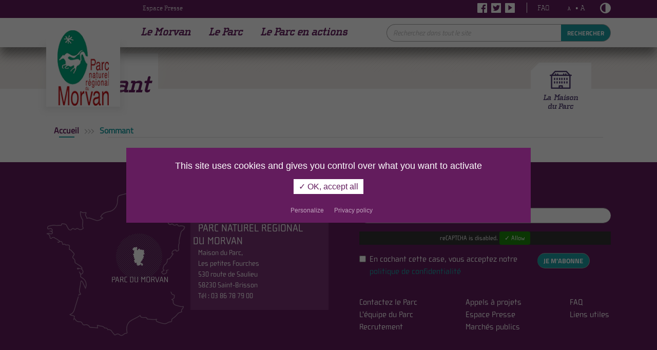

--- FILE ---
content_type: text/html; charset=UTF-8
request_url: https://www.parcdumorvan.org/ville/sommant/
body_size: 21661
content:
<!doctype html> <!--[if lt IE 7 ]><html class="ie ie6 no-js" dir="ltr" lang="fr-FR"> <![endif]--> <!--[if IE 7 ]><html class="ie ie7 no-js" dir="ltr" lang="fr-FR"> <![endif]--> <!--[if IE 8 ]><html class="ie ie8 no-js" dir="ltr" lang="fr-FR"> <![endif]--> <!--[if IE 9 ]><html class="ie ie9 no-js" dir="ltr" lang="fr-FR"> <![endif]--> <!--[if gt IE 9]><!--><html class="no-js" dir="ltr" lang="fr-FR"><!--<![endif]--><head profile="https://gmpg.org/xfn/11"><meta charset="UTF-8" /><meta name="viewport" content="width=device-width, initial-scale=1" /><meta http-equiv="X-UA-Compatible" content="IE=edge"><title>Sommant - Parc Naturel Régional du Morvan</title> <script>(function(H){H.className=H.className.replace(/\bno-js\b/,'js')})(document.documentElement)</script> <meta name="description" content="Le Parc Naturel Régional du Morvan vous explique tout se que vous devez savoir sur &quot;Sommant&quot;"/><meta name="robots" content="max-snippet:-1, max-image-preview:large, max-video-preview:-1"/><link rel="canonical" href="https://www.parcdumorvan.org/ville/sommant/" /><meta property="og:locale" content="fr_FR" /><meta property="og:type" content="article" /><meta property="og:title" content="Sommant - Parc Naturel Régional du Morvan" /><meta property="og:description" content="Le Parc Naturel Régional du Morvan vous explique tout se que vous devez savoir sur &quot;Sommant&quot;" /><meta property="og:url" content="https://www.parcdumorvan.org/ville/sommant/" /><meta property="og:site_name" content="Parc Naturel Régional du Morvan" /><meta name="twitter:card" content="summary_large_image" /><meta name="twitter:description" content="Le Parc Naturel Régional du Morvan vous explique tout se que vous devez savoir sur &quot;Sommant&quot;" /><meta name="twitter:title" content="Sommant - Parc Naturel Régional du Morvan" /> <script type='application/ld+json' class='yoast-schema-graph yoast-schema-graph--main'>{"@context":"https://schema.org","@graph":[{"@type":"Organization","@id":"https://www.parcdumorvan.org/#organization","name":"Parc Naturel R\u00e9gional du Morvan","url":"https://www.parcdumorvan.org/","sameAs":[],"logo":{"@type":"ImageObject","@id":"https://www.parcdumorvan.org/#logo","url":"https://www.parcdumorvan.org/wp-content/uploads/2019/03/Logo-PNR.png","width":345,"height":477,"caption":"Parc Naturel R\u00e9gional du Morvan"},"image":{"@id":"https://www.parcdumorvan.org/#logo"}},{"@type":"WebSite","@id":"https://www.parcdumorvan.org/#website","url":"https://www.parcdumorvan.org/","name":"Parc Naturel R\u00e9gional du Morvan","publisher":{"@id":"https://www.parcdumorvan.org/#organization"},"potentialAction":{"@type":"SearchAction","target":"https://www.parcdumorvan.org/?s={search_term_string}","query-input":"required name=search_term_string"}},{"@type":"WebPage","@id":"https://www.parcdumorvan.org/ville/sommant/#webpage","url":"https://www.parcdumorvan.org/ville/sommant/","inLanguage":"fr-FR","name":"Sommant - Parc Naturel R\u00e9gional du Morvan","isPartOf":{"@id":"https://www.parcdumorvan.org/#website"},"datePublished":"2019-03-25T15:36:03+00:00","dateModified":"2019-03-25T15:36:03+00:00","description":"Le Parc Naturel R\u00e9gional du Morvan vous explique tout se que vous devez savoir sur \"Sommant\""}]}</script> <link rel='dns-prefetch' href='//code.jquery.com' /><link rel='dns-prefetch' href='//s7.addthis.com' /><link rel='dns-prefetch' href='//use.fontawesome.com' /><link rel="alternate" type="application/rss+xml" title="Parc Naturel Régional du Morvan &raquo; Feed" href="https://www.parcdumorvan.org/feed/"/><link rel='stylesheet' id='css-bootstrap-css'  href='https://www.parcdumorvan.org/wp-content/themes/pnrmorvan/css/bootstrap.min.css' type='text/css' media='all' /><link rel='stylesheet' id='css-font-awesome-css'  href='https://use.fontawesome.com/releases/v5.4.2/css/all.css?ver=5.2.3' type='text/css' media='all' /><link rel='stylesheet' id='css-leaflet-css'  href='https://www.parcdumorvan.org/wp-content/themes/pnrmorvan/css/map/leaflet.css' type='text/css' media='all' /><link rel='stylesheet' id='css-leaflet-cluster-css'  href='https://www.parcdumorvan.org/wp-content/themes/pnrmorvan/css/map/MarkerCluster.css' type='text/css' media='all' /><link rel='stylesheet' id='css-leaflet-cluster-default-css'  href='https://www.parcdumorvan.org/wp-content/themes/pnrmorvan/css/map/MarkerCluster.Default.css' type='text/css' media='all' /><link rel='stylesheet' id='hamburger-css'  href='https://www.parcdumorvan.org/wp-content/themes/pnrmorvan/css/hamburger.css' type='text/css' media='all' /><link rel='stylesheet' id='slick-css'  href='https://www.parcdumorvan.org/wp-content/themes/pnrmorvan/css/slick.css' type='text/css' media='all' /><link rel='stylesheet' id='slick-theme-css'  href='https://www.parcdumorvan.org/wp-content/themes/pnrmorvan/css/slick-theme.css' type='text/css' media='all' /><link rel='stylesheet' id='Navigation-with-Search-css'  href='https://www.parcdumorvan.org/wp-content/themes/pnrmorvan/css/Navigation-with-Search.css' type='text/css' media='all' /><link rel='stylesheet' id='css-nc-css'  href='https://www.parcdumorvan.org/wp-content/themes/pnrmorvan/css/styles.css' type='text/css' media='all' /><link rel='stylesheet' id='css-actus-css'  href='https://www.parcdumorvan.org/wp-content/themes/pnrmorvan/css/actus.css' type='text/css' media='all' /><link rel='stylesheet' id='css-nc-responsive-css'  href='https://www.parcdumorvan.org/wp-content/themes/pnrmorvan/css/styles-responsive.css' type='text/css' media='all' /><link rel='stylesheet' id='nc-child-theme-css'  href='https://www.parcdumorvan.org/wp-content/cache/busting/1/wp-content/themes/pnrmorvan/style-0.0.1.css' type='text/css' media='all' /><link rel='stylesheet' id='wp-block-library-css'  href='https://www.parcdumorvan.org/wp-includes/css/dist/block-library/style.min.css' type='text/css' media='all' /><link rel='stylesheet' id='panda-pods-repeater-general-styles-css'  href='https://www.parcdumorvan.org/wp-content/plugins/panda-pods-repeater-field/css/general.css' type='text/css' media='all' /><link rel='stylesheet' id='panda-pods-repeater-styles-css'  href='https://www.parcdumorvan.org/wp-content/cache/busting/1/wp-content/plugins/panda-pods-repeater-field/css/front-end-1.2.css' type='text/css' media='all' /><link rel='stylesheet' id='bwg_fonts-css'  href='https://www.parcdumorvan.org/wp-content/cache/busting/1/wp-content/plugins/photo-gallery/css/bwg-fonts/fonts-0.0.1.css' type='text/css' media='all' /><link rel='stylesheet' id='sumoselect-css'  href='https://www.parcdumorvan.org/wp-content/cache/busting/1/wp-content/plugins/photo-gallery/css/sumoselect.min-3.0.3.css' type='text/css' media='all' /><link rel='stylesheet' id='mCustomScrollbar-css'  href='https://www.parcdumorvan.org/wp-content/cache/busting/1/wp-content/plugins/photo-gallery/css/jquery.mCustomScrollbar.min-1.5.34.css' type='text/css' media='all' /><link rel='stylesheet' id='bwg_googlefonts-css'  href='https://fonts.googleapis.com/css?family=Ubuntu&#038;subset=greek,latin,greek-ext,vietnamese,cyrillic-ext,latin-ext,cyrillic' type='text/css' media='all' /><link rel='stylesheet' id='bwg_frontend-css'  href='https://www.parcdumorvan.org/wp-content/cache/busting/1/wp-content/plugins/photo-gallery/css/styles.min-1.5.34.css' type='text/css' media='all' /><link rel='stylesheet' id='wpa-style-css'  href='https://www.parcdumorvan.org/wp-content/plugins/wp-accessibility/css/wpa-style.css' type='text/css' media='all' /><link rel='stylesheet' id='ui-font.css-css'  href='https://www.parcdumorvan.org/wp-content/plugins/wp-accessibility/toolbar/fonts/css/a11y-toolbar.css' type='text/css' media='all' /><link rel='stylesheet' id='ui-a11y.css-css'  href='https://www.parcdumorvan.org/wp-content/plugins/wp-accessibility/toolbar/css/a11y.css' type='text/css' media='all' /><link rel='stylesheet' id='ui-fontsize.css-css'  href='https://www.parcdumorvan.org/wp-content/plugins/wp-accessibility/toolbar/css/a11y-fontsize.css' type='text/css' media='all' /><link rel='stylesheet' id='pods-genesis-maker-styles-css'  href='https://www.parcdumorvan.org/wp-content/plugins/Pods-Genesis-Maker/css/front-end.css' type='text/css' media='all' /><link rel='stylesheet' id='addthis_all_pages-css'  href='https://www.parcdumorvan.org/wp-content/plugins/addthis/frontend/build/addthis_wordpress_public.min.css' type='text/css' media='all' /> <script type='text/javascript' src='https://www.parcdumorvan.org/wp-content/themes/pnrmorvan/js/jquery-3.3.1.min.js'></script> <script type='text/javascript' src='https://www.parcdumorvan.org/wp-content/themes/pnrmorvan/js/bootstrap.bundle.min.js'></script> <script type='text/javascript' src='https://www.parcdumorvan.org/wp-content/themes/pnrmorvan/js/bootstrap.min.js'></script> <script type='text/javascript' src='http://code.jquery.com/jquery-migrate-1.2.1.min.js?ver=5.2.3'></script> <script type='text/javascript' src='https://www.parcdumorvan.org/wp-content/themes/pnrmorvan/js/loader.js'></script> <script type='text/javascript' src='https://www.parcdumorvan.org/wp-content/themes/pnrmorvan/js/map/leaflet.js'></script> <script type='text/javascript' src='https://www.parcdumorvan.org/wp-content/themes/pnrmorvan/js/map/leaflet.markercluster.js'></script> <script type='text/javascript' src='https://www.parcdumorvan.org/wp-content/themes/pnrmorvan/js/slick.min.js'></script> <script type='text/javascript' src='https://www.parcdumorvan.org/wp-content/cache/busting/1/wp-includes/js/jquery/jquery-1.12.4-wp.js'></script> <script type='text/javascript' src='https://www.parcdumorvan.org/wp-content/cache/busting/1/wp-includes/js/jquery/jquery-migrate.min-1.4.1.js'></script> <script type='text/javascript'>/* <![CDATA[ */ var ajax_object = {"ajax_url":"https:\/\/www.parcdumorvan.org\/wp-admin\/admin-ajax.php"}; /* ]]> */</script> <script type='text/javascript' src='https://www.parcdumorvan.org/wp-content/themes/pnrmorvan/js/map.js'></script> <script type='text/javascript' src='https://www.parcdumorvan.org/wp-content/themes/pnrmorvan/js/app.js'></script> <script type='text/javascript' src='https://www.parcdumorvan.org/wp-content/themes/pnrmorvan/js/tarteaucitron/tarteaucitron.js'></script> <script type='text/javascript' src='https://www.parcdumorvan.org/wp-content/themes/pnrmorvan/js/tarteaucitron-config.js'></script> <script type='text/javascript' src='https://www.parcdumorvan.org/wp-content/themes/pnrmorvan/js/matomo.js'></script> <script type='text/javascript' src='https://www.parcdumorvan.org/wp-content/cache/busting/1/wp-content/plugins/photo-gallery/js/jquery.sumoselect.min-3.0.3.js'></script> <script type='text/javascript' src='https://www.parcdumorvan.org/wp-content/cache/busting/1/wp-content/plugins/photo-gallery/js/jquery.mobile.min-1.3.2.js'></script> <script type='text/javascript' src='https://www.parcdumorvan.org/wp-content/cache/busting/1/wp-content/plugins/photo-gallery/js/jquery.mCustomScrollbar.concat.min-1.5.34.js'></script> <script type='text/javascript' src='https://www.parcdumorvan.org/wp-content/cache/busting/1/wp-content/plugins/photo-gallery/js/jquery.fullscreen-0.4.1.min-0.4.1.js'></script> <script type='text/javascript'>/* <![CDATA[ */ var bwg_objectsL10n = {"bwg_field_required":"field is required.","bwg_mail_validation":"Ce n'est pas une adresse email valide. ","bwg_search_result":"Il n'y a pas d'images correspondant \u00e0 votre recherche.","bwg_select_tag":"Select Tag","bwg_order_by":"Order By","bwg_search":"Recherche","bwg_show_ecommerce":"Show Ecommerce","bwg_hide_ecommerce":"Hide Ecommerce","bwg_show_comments":"Afficher les commentaires","bwg_hide_comments":"Masquer les commentaires","bwg_restore":"Restaurer","bwg_maximize":"Maximisez","bwg_fullscreen":"Plein \u00e9cran","bwg_exit_fullscreen":"Quitter plein \u00e9cran","bwg_search_tag":"SEARCH...","bwg_tag_no_match":"No tags found","bwg_all_tags_selected":"All tags selected","bwg_tags_selected":"tags selected","play":"Lecture","pause":"Pause","is_pro":"","bwg_play":"Lecture","bwg_pause":"Pause","bwg_hide_info":"Masquer info","bwg_show_info":"Afficher infos","bwg_hide_rating":"Masquer note","bwg_show_rating":"Afficher les classifications","ok":"Ok","cancel":"Cancel","select_all":"Select all","lazy_load":"0","lazy_loader":"https:\/\/www.parcdumorvan.org\/wp-content\/plugins\/photo-gallery\/images\/ajax_loader.png","front_ajax":"0"}; /* ]]> */</script> <script type='text/javascript' src='https://www.parcdumorvan.org/wp-content/cache/busting/1/wp-content/plugins/photo-gallery/js/scripts.min-1.5.34.js'></script> <!--[if lt IE 9]> <script type='text/javascript' src='https://www.parcdumorvan.org/wp-content/themes/genesis/lib/js/html5shiv.min.js?ver=3.7.3'></script> <![endif]--><link rel='https://api.w.org/' href='https://www.parcdumorvan.org/wp-json/' /><style type="text/css">.recentcomments a{display:inline!important;padding:0!important;margin:0!important}</style><style type="text/css">.broken_link,a.broken_link{text-decoration:line-through}</style><style type="text/css" media="screen"></style><link rel="icon" href="https://www.parcdumorvan.org/wp-content/uploads/2019/03/cropped-favicon-1-32x32.png" sizes="32x32" /><link rel="icon" href="https://www.parcdumorvan.org/wp-content/uploads/2019/03/cropped-favicon-1-192x192.png" sizes="192x192" /><link rel="apple-touch-icon-precomposed" href="https://www.parcdumorvan.org/wp-content/uploads/2019/03/cropped-favicon-1-180x180.png" /><meta name="msapplication-TileImage" content="https://www.parcdumorvan.org/wp-content/uploads/2019/03/cropped-favicon-1-270x270.png" /> <script>(function(i,s,o,g,r,a,m){i['GoogleAnalyticsObject']=r;i[r]=i[r]||function(){
	(i[r].q=i[r].q||[]).push(arguments)},i[r].l=1*new Date();a=s.createElement(o),
	m=s.getElementsByTagName(o)[0];a.async=1;a.src=g;m.parentNode.insertBefore(a,m)
})(window,document,'script','https://www.google-analytics.com/analytics.js','ga');
  ga('create', 'UA-152527414-1', 'auto');
  ga('send', 'pageview');</script> </head><body class="ville-template-default single single-ville postid-3055 header-full-width content-sidebar elementor-default" itemscope itemtype="https://schema.org/WebPage"><div class="site-container"><body class="stuck"><div id="main-overflow"><div class='preloader'> <img src="https://www.parcdumorvan.org/wp-content/uploads/2019/02/pnr-morvan.png" alt="logo loader" ><div id="loader"></div></div><div id="top-header"><div class="container d-flex justify-content-between"><ul id="top-header-first-ul" class="list-inline"><li class="list-inline-item white-underline-anim"><a href="https://www.parcdumorvan.org/espace-presse/">Espace Presse</a></li></ul><ul class="list-inline d-flex justify-content-between"><li id="li-social-icon" class="list-inline-item"> <a href="https://fr-fr.facebook.com/ParcnaturelregionalduMorvan/" target="_blank" > <img src="/wp-content/themes/pnrmorvan/img/Facebook.png" alt="facebook"> </a></li><li id="li-social-icon" class="list-inline-item"> <a href="https://twitter.com/parcdumorvan?lang=fr" target="_blank" > <img src="/wp-content/themes/pnrmorvan/img/Twitter.png" alt="twitter"> </a></li><li id="li-social-icon" class="list-inline-item"> <a href="https://www.youtube.com/channel/UCnU7AhwDqquItQ0OV8qvw7g" target="_blank"> <img src="/wp-content/themes/pnrmorvan/img/Youtube.png" alt="youtube"> </a></li><li id="li-separator" class="list-inline-item top-sepa"><div id="top-menu-separator"></div></li><li id="li-faq" class="list-inline-item white-underline-anim"> <a href="/faq/"> FAQ </a></li><li id="li-size" class="list-inline-item white-underline-anim"><a href="#"><span id="little-a">A</span> • A</a></li><li id="li-adjust" class="list-inline-item"></li></ul></div></div><div id="navigation-bar"><div class="container d-flex ancre-megadrop"> <a id="logo" href="/" style="z-index: 2; margin: 0"><img class="img-fluid float-left" src="https://www.parcdumorvan.org/wp-content/uploads/2019/02/pnr-morvan.png" href="#" alt="logo header"><div id="logo-shadow"></div> </a><div class="d-flex justify-content-lg-between align-items-start justify-content-md-end justify-content-sm-end justify-content-end"><ul class="nav menu-header"><li class="nav-item"> <a class="nav-link" href="https://www.parcdumorvan.org/le-morvan/"> Le Morvan </a><div class="megadrop"><ul class="conteneur-nv2"><li class="nv2 active" id="slug1"> <a href="https://www.parcdumorvan.org/le-morvan/carte-didentite/"> Carte d’identité </a></li><li class="nv2 " id="slug2"> <a href="https://www.parcdumorvan.org/le-morvan/un-territoire-de-patrimoines/"> Un territoire de patrimoines </a></li><li class="nv2 " id="slug3"> <a href="https://www.parcdumorvan.org/le-morvan/lorganisation-territoriale/"> L’organisation territoriale </a></li></ul><div class="conteneur-sousnv"><ul class="conteneur-nv3 active" id="child-slug1"><li class="nv3"> <a href="https://www.parcdumorvan.org/le-morvan/carte-didentite/une-identite-affirmee/"> Une identité affirmée </a><ul class="conteneur-nv4"></ul></li><li class="nv3"> <a href="https://www.parcdumorvan.org/le-morvan/carte-didentite/une-petite-montagne-bourguignonne/"> La petite montagne bourguignonne </a><ul class="conteneur-nv4"></ul></li><li class="nv3"> <a href="https://www.parcdumorvan.org/le-morvan/carte-didentite/un-territoire-agricole-et-forestier/"> Un territoire agricole et forestier </a><ul class="conteneur-nv4"></ul></li><li class="nv3"> <a href="https://www.parcdumorvan.org/le-morvan/carte-didentite/une-destination-touristique/"> Une destination touristique </a><ul class="conteneur-nv4"></ul></li><li class="nv3"> <a href="https://www.parcdumorvan.org/le-morvan/carte-didentite/la-population/"> La population </a><ul class="conteneur-nv4"></ul></li><li class="nv3"> <a href="https://www.parcdumorvan.org/le-morvan/carte-didentite/leau-omnipresente/"> L’eau omniprésente </a><ul class="conteneur-nv4"></ul></li><li class="nv3"> <a href="https://www.parcdumorvan.org/le-morvan/carte-didentite/entre-unite-et-diversite/"> Entre unité et diversité </a><ul class="conteneur-nv4"></ul></li></ul><ul class="conteneur-nv3 " id="child-slug2"><li class="nv3"> <a href="https://www.parcdumorvan.org/le-morvan/un-territoire-de-patrimoines/une-mosaique-de-milieux/"> Une mosaïque de milieux </a><ul class="conteneur-nv4"></ul></li><li class="nv3"> <a href="https://www.parcdumorvan.org/le-morvan/un-territoire-de-patrimoines/des-especes-remarquables/"> Des espèces remarquables </a><ul class="conteneur-nv4"></ul></li><li class="nv3"> <a href="https://www.parcdumorvan.org/le-morvan/un-territoire-de-patrimoines/des-sites-dinteret-ecologiques/"> Des sites d’intérêt écologique </a><ul class="conteneur-nv4"></ul></li><li class="nv3"> <a href="https://www.parcdumorvan.org/le-morvan/un-territoire-de-patrimoines/des-richesses-culturelles/"> Des richesses culturelles </a><ul class="conteneur-nv4"></ul></li></ul><ul class="conteneur-nv3 " id="child-slug3"><li class="nv3"> <a href="https://www.parcdumorvan.org/le-morvan/lorganisation-territoriale/pays-et-communautes-de-communes/"> Pays et communautés de communes </a><ul class="conteneur-nv4"></ul></li></ul></div></div></li><li class="nav-item"> <a class="nav-link" href="https://www.parcdumorvan.org/le-parc/"> Le Parc </a><div class="megadrop"><ul class="conteneur-nv2"><li class="nv2 active" id="slug1"> <a href="https://www.parcdumorvan.org/le-parc/presentation/"> Présentation </a></li><li class="nv2 " id="slug2"> <a href="https://www.parcdumorvan.org/le-parc/les-communes/"> Les communes </a></li><li class="nv2 " id="slug3"> <a href="https://www.parcdumorvan.org/le-parc/les-elus/"> Les élus </a></li><li class="nv2 " id="slug4"> <a href="https://www.parcdumorvan.org/le-parc/lequipe-technique/"> L’équipe technique </a></li><li class="nv2 " id="slug5"> <a href="https://www.parcdumorvan.org/le-parc/le-conseil-scientifique/"> Le conseil scientifique </a></li><li class="nv2 " id="slug6"> <a href="https://www.parcdumorvan.org/le-parc/le-conseil-associatif-et-citoyen/"> Le conseil associatif et citoyen </a></li><li class="nv2 " id="slug7"> <a href="https://www.parcdumorvan.org/le-parc/le-centre-de-ressources/"> Le centre de ressources </a></li><li class="nv2 " id="slug8"> <a href="https://www.parcdumorvan.org/le-parc/la-maison-du-parc/"> La Maison du Parc </a></li></ul><div class="conteneur-sousnv"><ul class="conteneur-nv3 active" id="child-slug1"><li class="nv3"> <a href="https://www.parcdumorvan.org/le-parc/presentation/histoire/"> Histoire </a><ul class="conteneur-nv4"></ul></li><li class="nv3"> <a href="https://www.parcdumorvan.org/le-parc/presentation/les-missions/"> Les missions </a><ul class="conteneur-nv4"><li class="nv4"> <a href="https://www.parcdumorvan.org/le-parc/presentation/les-missions/appui-aux-collectivites/"> Appui aux collectivités </a></li><li class="nv4"> <a href="https://www.parcdumorvan.org/le-parc/presentation/les-missions/services-aux-habitant/"> Services aux habitants </a></li></ul></li><li class="nv3"> <a href="https://www.parcdumorvan.org/le-parc/presentation/la-charte-projet-contrat-social-et-transitions/"> La charte </a><ul class="conteneur-nv4"></ul></li><li class="nv3"> <a href="https://www.parcdumorvan.org/le-parc/presentation/la-gouvernance/"> La gouvernance </a><ul class="conteneur-nv4"><li class="nv4"> <a href="https://www.parcdumorvan.org/les-deliberations-du-syndicat-mixte/"> Les délibérations du syndicat mixte </a></li></ul></li><li class="nv3"> <a href="https://www.parcdumorvan.org/le-parc/presentation/les-moyens-financiers/"> Les moyens financiers </a><ul class="conteneur-nv4"></ul></li></ul><ul class="conteneur-nv3 " id="child-slug2"></ul><ul class="conteneur-nv3 " id="child-slug3"></ul><ul class="conteneur-nv3 " id="child-slug4"></ul><ul class="conteneur-nv3 " id="child-slug5"></ul><ul class="conteneur-nv3 " id="child-slug6"><li class="nv3"> <a href="https://www.parcdumorvan.org/budget-participatif/"> Le budget participatif </a><ul class="conteneur-nv4"></ul></li></ul><ul class="conteneur-nv3 " id="child-slug7"><li class="nv3"> <a href="https://www.parcdumorvan.org/le-parc/le-centre-de-ressources/lobservatoire-du-morvan/"> L'Observatoire du Morvan </a><ul class="conteneur-nv4"></ul></li><li class="nv3"> <a href="https://www.parcdumorvan.org/le-parc/le-centre-de-ressources/les-observatoires/"> Les observatoires de nos partenaires </a><ul class="conteneur-nv4"><li class="nv4"> <a href="https://www.parcdumorvan.org/le-parc/le-centre-de-ressources/les-observatoires/zoom-sur-lofb-sciences-participatives/"> Zoom sur l'Ofab </a></li><li class="nv4"> <a href="https://www.parcdumorvan.org/le-parc/le-centre-de-ressources/les-observatoires/la-base-flora/"> La base Flora </a></li><li class="nv4"> <a href="https://www.parcdumorvan.org/le-parc/le-centre-de-ressources/les-observatoires/la-base-fauna/"> La base Fauna </a></li><li class="nv4"> <a href="https://www.parcdumorvan.org/le-parc/le-centre-de-ressources/les-observatoires/lobservatoire-de-leau/"> L’observatoire de l’eau </a></li></ul></li><li class="nv3"> <a href="http://patrimoinedumorvan.org"> Patrimoine du Morvan </a><ul class="conteneur-nv4"></ul></li></ul><ul class="conteneur-nv3 " id="child-slug8"><li class="nv3"> <a href="https://www.parcdumorvan.org/le-parc/la-maison-du-parc/un-peu-dhistoire/"> Un peu d’histoire </a><ul class="conteneur-nv4"></ul></li><li class="nv3"> <a href="https://www.parcdumorvan.org/la-sculpture-cheval/"> La sculpture cheval </a><ul class="conteneur-nv4"></ul></li><li class="nv3"> <a href="https://www.parcdumorvan.org/le-parc/la-maison-du-parc/lagence-de-la-nature/"> Le pôle biodiversité de Saint-Brisson </a><ul class="conteneur-nv4"></ul></li><li class="nv3"> <a href="https://www.parcdumorvan.org/le-parc/la-maison-du-parc/les-musees/"> Les musées </a><ul class="conteneur-nv4"></ul></li><li class="nv3"> <a href="https://www.parcdumorvan.org/le-parc/la-maison-du-parc/la-maison-du-tourisme/"> La Maison du tourisme </a><ul class="conteneur-nv4"></ul></li><li class="nv3"> <a href="https://www.parcdumorvan.org/le-parc/la-maison-du-parc/le-bistrot-du-parc/"> Le bistrot du Parc </a><ul class="conteneur-nv4"></ul></li><li class="nv3"> <a href="/le-parc-en-actions/nature-et-biodiversite/les-milieux-remarquables/la-reserve-naturelle-regionale/"> La Réserve naturelle régionale </a><ul class="conteneur-nv4"></ul></li><li class="nv3"> <a href="https://www.parcdumorvan.org/le-parc/la-maison-du-parc/les-sentiers-de-decouverte/"> Les sentiers de découverte </a><ul class="conteneur-nv4"></ul></li><li class="nv3"> <a href="https://www.parcdumorvan.org/le-parc/la-maison-du-parc/lherbularium/"> L’herbularium </a><ul class="conteneur-nv4"></ul></li><li class="nv3"> <a href="https://www.parcdumorvan.org/le-parc/la-maison-du-parc/les-vergers/"> Les vergers </a><ul class="conteneur-nv4"><li class="nv4"> <a href="https://www.parcdumorvan.org/le-parc/la-maison-du-parc/les-vergers/une-transformation-des-fruits-historique/"> Une transformation historique des fruits </a></li><li class="nv4"> <a href="https://www.parcdumorvan.org/la-tournee-du-pressoir-2025/"> LA TOURNEE DU PRESSOIR 2025 </a></li><li class="nv4"> <a href="https://www.parcdumorvan.org/le-parc/la-maison-du-parc/les-vergers/adresses-utiles/"> Adresses utiles </a></li></ul></li><li class="nv3"> <a href="https://www.parcdumorvan.org/le-parc/la-maison-du-parc/les-ruchers/"> Le rucher école </a><ul class="conteneur-nv4"></ul></li><li class="nv3"> <a href="https://www.parcdumorvan.org/le-parc/la-maison-du-parc/les-animations-expositions/"> Les animations/expositions </a><ul class="conteneur-nv4"><li class="nv4"> <a href="https://www.parcdumorvan.org/le-parc/la-maison-du-parc/les-animations-expositions/la-fete-de-lautomne-et-des-associations-du-morvan/"> La Fête de l'Automne et des Associations du Morvan </a></li></ul></li><li class="nv3"> <a href="https://www.parcdumorvan.org/le-parc/la-maison-du-parc/gestion-des-espaces-verts/"> Gestion des espaces verts </a><ul class="conteneur-nv4"></ul></li></ul></div></div></li><li class="nav-item"> <a class="nav-link" href="https://www.parcdumorvan.org/le-parc-en-actions/"> Le Parc en actions </a><div class="megadrop"><ul class="conteneur-nv2"><li class="nv2 active" id="slug1"> <a href="https://www.parcdumorvan.org/le-parc-en-actions/education-et-sensibilisation-au-territoire/"> Éducation et sensibilisation au territoire </a></li><li class="nv2 " id="slug2"> <a href="https://www.parcdumorvan.org/le-parc-en-actions/ecomusee-et-patrimoine/"> Écomusée et patrimoine </a></li><li class="nv2 " id="slug3"> <a href="https://www.parcdumorvan.org/le-parc-en-actions/nature-et-biodiversite/"> Nature et biodiversité </a></li><li class="nv2 " id="slug4"> <a href="https://www.parcdumorvan.org/le-parc-en-actions/paysages/"> Paysages </a></li><li class="nv2 " id="slug5"> <a href="https://www.parcdumorvan.org/le-parc-en-actions/leau/"> L'eau </a></li><li class="nv2 " id="slug6"> <a href="https://www.parcdumorvan.org/le-parc-en-actions/la-foret-et-la-filiere-bois/"> La forêt et la filière bois </a></li><li class="nv2 " id="slug7"> <a href="https://www.parcdumorvan.org/le-parc-en-actions/lagriculture/"> L’agriculture </a></li><li class="nv2 " id="slug8"> <a href="https://www.parcdumorvan.org/le-parc-en-actions/tourisme-et-activites-de-pleine-nature/"> Tourisme et activités de pleine nature </a></li><li class="nv2 " id="slug9"> <a href="https://www.parcdumorvan.org/le-parc-en-actions/transition-energetique/"> Transition énergétique et ciel étoilé </a></li><li class="nv2 " id="slug10"> <a href="https://www.parcdumorvan.org/le-parc-en-actions/climat/"> Climat </a></li><li class="nv2 " id="slug11"> <a href="https://www.parcdumorvan.org/le-parc-en-actions/architecture-urbanisme/"> Architecture/Urbanisme </a></li><li class="nv2 " id="slug12"> <a href="https://www.parcdumorvan.org/le-parc-en-actions/accueil-de-nouvelles-populations/"> Accueil de nouvelles populations </a></li><li class="nv2 " id="slug13"> <a href="https://www.parcdumorvan.org/le-parc-en-actions/le-programme-leader/"> Les programmes LEADER </a></li></ul><div class="conteneur-sousnv"><ul class="conteneur-nv3 active" id="child-slug1"><li class="nv3"> <a href="https://www.parcdumorvan.org/le-parc-en-actions/education-et-sensibilisation-au-territoire/le-grand-public/"> Le grand public </a><ul class="conteneur-nv4"><li class="nv4"> <a href="https://www.parcdumorvan.org/des-activites-nature-a-faire-soi-meme/"> Des activités nature à faire chez soi </a></li><li class="nv4"> <a href="https://www.parcdumorvan.org/le-parc-en-actions/education-et-sensibilisation-au-territoire/le-grand-public/balades-veillees-et-animations-natures/"> Balades, veillées et animations natures </a></li><li class="nv4"> <a href="/le-parc/la-maison-du-parc/"> La Maison du Parc </a></li></ul></li><li class="nv3"> <a href="https://www.parcdumorvan.org/le-parc-en-actions/education-et-sensibilisation-au-territoire/les-scolaires/"> Les scolaires </a><ul class="conteneur-nv4"><li class="nv4"> <a href="https://www.parcdumorvan.org/le-parc-en-actions/education-et-sensibilisation-au-territoire/les-scolaires/ecoles-en-morvan/"> Écoles en Morvan </a></li><li class="nv4"> <a href="https://www.parcdumorvan.org/le-parc-en-actions/education-et-sensibilisation-au-territoire/les-scolaires/les-maternelles/"> Les maternelles </a></li><li class="nv4"> <a href="https://www.parcdumorvan.org/le-parc-en-actions/education-et-sensibilisation-au-territoire/les-scolaires/les-primaires/"> Les primaires </a></li><li class="nv4"> <a href="https://www.parcdumorvan.org/le-parc-en-actions/education-et-sensibilisation-au-territoire/les-scolaires/les-colleges-et-lycees-lenseignement-superieur/"> Les collèges et lycées, l’enseignement supérieur </a></li></ul></li><li class="nv3"> <a href="https://www.parcdumorvan.org/le-parc-en-actions/education-et-sensibilisation-au-territoire/les-ressources-pedagogiques/"> Les ressources pédagogiques </a><ul class="conteneur-nv4"><li class="nv4"> <a href="https://www.parcdumorvan.org/le-parc-en-actions/education-et-sensibilisation-au-territoire/les-ressources-pedagogiques/les-livrets-et-outils-pedagogiques/"> Les livrets et outils pédagogiques </a></li><li class="nv4"> <a href="https://www.parcdumorvan.org/le-parc-en-actions/education-et-sensibilisation-au-territoire/les-ressources-pedagogiques/les-expositions/"> Les expositions </a></li><li class="nv4"> <a href="http://junior.bourgogne-nature.fr/fr/"> Bourgogne nature junior </a></li></ul></li></ul><ul class="conteneur-nv3 " id="child-slug2"><li class="nv3"> <a href="https://www.parcdumorvan.org/le-parc-en-actions/ecomusee-et-patrimoine/lecomusee-du-morvan/"> L’Écomusée du Morvan </a><ul class="conteneur-nv4"><li class="nv4"> <a href="https://www.parcdumorvan.org/le-parc-en-actions/ecomusee-et-patrimoine/lecomusee-du-morvan/presentation/"> Présentation </a></li><li class="nv4"> <a href="https://www.parcdumorvan.org/le-parc-en-actions/ecomusee-et-patrimoine/lecomusee-du-morvan/les-actualites/"> Les actualités </a></li><li class="nv4"> <a href="https://www.parcdumorvan.org/le-parc-en-actions/ecomusee-et-patrimoine/lecomusee-du-morvan/le-projet-scientifique-culturel-et-territorial/"> Le projet scientifique, culturel et territorial </a></li><li class="nv4"> <a href="https://www.parcdumorvan.org/le-parc-en-actions/ecomusee-et-patrimoine/lecomusee-du-morvan/la-galerie-numerique-de-bourgogne/"> La galerie numérique de Bourgogne </a></li><li class="nv4"> <a href="https://www.parcdumorvan.org/le-parc-en-actions/ecomusee-et-patrimoine/lecomusee-du-morvan/la-cle-des-musees/"> La clé des Musées </a></li><li class="nv4"> <a href="https://www.parcdumorvan.org/le-parc-en-actions/ecomusee-et-patrimoine/lecomusee-du-morvan/les-groupes-et-scolaires/"> Les groupes et scolaires </a></li><li class="nv4"> <a href="https://www.parcdumorvan.org/le-parc-en-actions/ecomusee-et-patrimoine/lecomusee-du-morvan/les-ateliers-de-lecomusee-le-mois-de-la-plechie/"> Les ateliers de l’Écomusée : le mois de la pléchie </a></li><li class="nv4"> <a href="https://www.parcdumorvan.org/le-parc-en-actions/ecomusee-et-patrimoine/lecomusee-du-morvan/les-ateliers-de-lecomusee-les-stages-pierre-seche/"> Les Ateliers de l'Ecomusée : les stages pierre sèche </a></li></ul></li><li class="nv3"> <a href="https://www.parcdumorvan.org/le-parc-en-actions/ecomusee-et-patrimoine/les-sites-de-lecomusee/"> Les sites de l’Écomusée </a><ul class="conteneur-nv4"><li class="nv4"> <a href="https://www.parcdumorvan.org/le-parc-en-actions/ecomusee-et-patrimoine/les-sites-de-lecomusee/la-maison-des-hommes-et-des-paysages/"> La Maison des Hommes et des Paysages </a></li><li class="nv4"> <a href="https://www.parcdumorvan.org/le-parc-en-actions/ecomusee-et-patrimoine/les-sites-de-lecomusee/la-maison-du-seigle/"> La Maison du Seigle </a></li><li class="nv4"> <a href="https://www.parcdumorvan.org/le-parc-en-actions/ecomusee-et-patrimoine/les-sites-de-lecomusee/le-musee-de-vauban/"> Le Musée Vauban </a></li><li class="nv4"> <a href="https://www.parcdumorvan.org/le-parc-en-actions/ecomusee-et-patrimoine/les-sites-de-lecomusee/le-musee-des-nourrices-et-des-enfants-de-lassistance-publique/"> Le Musée des Nourrices et des enfants de l'Assistance Publique </a></li><li class="nv4"> <a href="https://www.parcdumorvan.org/le-parc-en-actions/ecomusee-et-patrimoine/les-sites-de-lecomusee/la-maison-des-galvachers/"> La Maison des Galvachers </a></li><li class="nv4"> <a href="https://www.parcdumorvan.org/le-parc-en-actions/ecomusee-et-patrimoine/les-sites-de-lecomusee/le-musee-de-lelevage-et-du-charolais/"> Le Musée de l'élevage et du Charolais </a></li><li class="nv4"> <a href="https://www.parcdumorvan.org/le-parc-en-actions/ecomusee-et-patrimoine/les-sites-de-lecomusee/le-musee-de-la-resistance-memorial-de-dun/"> Le Musée de la Résistance et le Mémorial de Dun </a></li><li class="nv4"> <a href="https://www.parcdumorvan.org/le-parc-en-actions/ecomusee-et-patrimoine/les-sites-de-lecomusee/la-maison-du-patrimoine-oral-de-bourgogne/"> La Maison du Patrimoine Oral de Bourgogne </a></li><li class="nv4"> <a href="https://www.parcdumorvan.org/le-parc-en-actions/ecomusee-et-patrimoine/les-sites-de-lecomusee/les-sites-associes/"> Les sites associés </a></li><li class="nv4"> <a href="https://www.parcdumorvan.org/le-parc-en-actions/ecomusee-et-patrimoine/les-sites-de-lecomusee/les-chemins-de-memoire/"> Les chemins de Mémoire </a></li></ul></li><li class="nv3"> <a href="https://www.parcdumorvan.org/le-parc-en-actions/ecomusee-et-patrimoine/connaissance-valorisation/"> Connaissance &#038; valorisation </a><ul class="conteneur-nv4"><li class="nv4"> <a href="https://www.parcdumorvan.org/le-parc-en-actions/ecomusee-et-patrimoine/connaissance-valorisation/la-connaissance-et-valorisation/"> La connaissance et valorisation </a></li><li class="nv4"> <a href="https://www.parcdumorvan.org/le-parc-en-actions/ecomusee-et-patrimoine/connaissance-valorisation/la-collection-doutils-et-dobjets/"> La collection d'outils et d’objets </a></li><li class="nv4"> <a href="https://www.parcdumorvan.org/le-parc-en-actions/ecomusee-et-patrimoine/connaissance-valorisation/linventaire-du-patrimoine-historique-bati/"> L’inventaire du patrimoine historique bâti </a></li><li class="nv4"> <a href="https://www.parcdumorvan.org/le-parc-en-actions/ecomusee-et-patrimoine/connaissance-valorisation/linventaire-du-mobilier-morvandiau/"> L’inventaire du mobilier morvandiau </a></li><li class="nv4"> <a href="https://www.parcdumorvan.org/le-parc-en-actions/ecomusee-et-patrimoine/connaissance-valorisation/le-collectage-de-savoir-faire-et-de-memoires-du-morvan/"> Le collectage de savoir-faire et de mémoires du Morvan </a></li><li class="nv4"> <a href="https://www.parcdumorvan.org/le-parc-en-actions/ecomusee-et-patrimoine/connaissance-valorisation/linventaire-de-larchitecture-rurale/"> L’inventaire de l’architecture rurale </a></li><li class="nv4"> <a href="https://www.parcdumorvan.org/le-parc-en-actions/ecomusee-et-patrimoine/connaissance-valorisation/reconnaitre-et-valoriser-le-petit-patrimoine-du-morvan/"> Reconnaître et valoriser le « petit patrimoine » du Morvan </a></li></ul></li></ul><ul class="conteneur-nv3 " id="child-slug3"><li class="nv3"> <a href="https://www.parcdumorvan.org/le-parc-en-actions/nature-et-biodiversite/les-milieux-remarquables/"> Les milieux remarquables </a><ul class="conteneur-nv4"><li class="nv4"> <a href="https://www.parcdumorvan.org/le-parc-en-actions/la-foret-et-la-filiere-bois/gestion-forestiere-durable/forets-a-haute-valeur-ecologique-du-morvan/"> Forêts à Haute Valeur Ecologique du Morvan </a></li><li class="nv4"> <a href="https://www.parcdumorvan.org/le-parc-en-actions/nature-et-biodiversite/les-milieux-remarquables/natura-2000/"> Les sites Natura 2000 du Parc du Morvan </a></li><li class="nv4"> <a href="https://www.parcdumorvan.org/le-parc-en-actions/nature-et-biodiversite/les-milieux-remarquables/la-reserve-naturelle-regionale/"> La Réserve naturelle régionale des tourbières du Morvan </a></li><li class="nv4"> <a href="https://www.parcdumorvan.org/amenagements-sur-la-reserve-naturelle-regionale-des-tourbieres-du-morvan-2019-2022/"> Aménagements sur la Réserve Naturelle Régionale des Tourbières du Morvan 2019-2022 </a></li><li class="nv4"> <a href="https://www.parcdumorvan.org/gestion-de-la-rnr-des-tourbieres-du-morvan-en-2020-et-2021/"> Gestion de la RNR des Tourbières du Morvan en 2020 et 2021 </a></li></ul></li><li class="nv3"> <a href="https://www.parcdumorvan.org/le-parc-en-actions/nature-et-biodiversite/les-trames/"> Les trames </a><ul class="conteneur-nv4"></ul></li><li class="nv3"> <a href="https://www.parcdumorvan.org/le-parc-en-actions/nature-et-biodiversite/des-especes-particulieres/"> Zoom sur quelques espèces </a><ul class="conteneur-nv4"><li class="nv4"> <a href="https://www.parcdumorvan.org/le-parc-en-actions/nature-et-biodiversite/des-especes-particulieres/la-renouee/"> La renouée </a></li><li class="nv4"> <a href="https://www.parcdumorvan.org/le-parc-en-actions/nature-et-biodiversite/des-especes-particulieres/la-loutre/"> La loutre </a></li></ul></li></ul><ul class="conteneur-nv3 " id="child-slug4"><li class="nv3"> <a href="https://www.parcdumorvan.org/le-parc-en-actions/paysages/preserver-les-chemins-ruraux-du-morvan/"> Préserver les chemins ruraux du Morvan </a><ul class="conteneur-nv4"></ul></li><li class="nv3"> <a href="https://www.parcdumorvan.org/le-parc-en-actions/paysages/atlas-des-paysages/"> Atlas des Paysages </a><ul class="conteneur-nv4"></ul></li><li class="nv3"> <a href="https://www.parcdumorvan.org/le-parc-en-actions/paysages/atlas-des-paysages-2/"> L’histoire des paysages </a><ul class="conteneur-nv4"></ul></li><li class="nv3"> <a href="https://www.parcdumorvan.org/le-parc-en-actions/paysages/les-grands-sites-de-france/"> Les grands sites de France </a><ul class="conteneur-nv4"><li class="nv4"> <a href="https://www.parcdumorvan.org/le-parc-en-actions/paysages/les-grands-sites-de-france/mont-beuvray-bibracte/"> Mont Beuvray – Bibracte </a></li><li class="nv4"> <a href="https://www.parcdumorvan.org/le-parc-en-actions/paysages/les-grands-sites-de-france/vezelay/"> Vézelay </a></li></ul></li><li class="nv3"> <a href="https://www.parcdumorvan.org/le-parc-en-actions/paysages/les-tables-de-lecture/"> Les tables de lecture </a><ul class="conteneur-nv4"></ul></li><li class="nv3"> <a href="https://www.parcdumorvan.org/le-parc-en-actions/paysages/plan-de-paysages/"> Plan de paysages </a><ul class="conteneur-nv4"></ul></li><li class="nv3"> <a href="https://www.parcdumorvan.org/le-parc-en-actions/paysages/les-chemins-ruraux-un-commun-paysager/"> Les chemins ruraux : un commun paysager </a><ul class="conteneur-nv4"></ul></li></ul><ul class="conteneur-nv3 " id="child-slug5"><li class="nv3"> <a href="https://www.parcdumorvan.org/le-parc-en-actions/leau/gemapi/"> GEMAPI </a><ul class="conteneur-nv4"></ul></li><li class="nv3"> <a href="https://www.parcdumorvan.org/le-parc-en-actions/leau/le-contrat-global-cure-yonne/"> Le contrat territorial eau et climat Cure Yonne </a><ul class="conteneur-nv4"></ul></li><li class="nv3"> <a href="https://www.parcdumorvan.org/le-parc-en-actions/leau/le-contrat-territorial-aron-morvan/"> Le contrat territorial Aron Cressonne </a><ul class="conteneur-nv4"></ul></li><li class="nv3"> <a href="https://www.parcdumorvan.org/le-parc-en-actions/leau/bassin-versant-de-larroux/"> Bassin versant de l’Arroux </a><ul class="conteneur-nv4"></ul></li><li class="nv3"> <a href="https://www.parcdumorvan.org/le-parc-en-actions/leau/lassainissement-et-leau-potable/"> L’assainissement et l’eau potable </a><ul class="conteneur-nv4"><li class="nv4"> <a href="https://www.parcdumorvan.org/le-parc-en-actions/leau/lassainissement-et-leau-potable/lassainissement/"> L’assainissement </a></li><li class="nv4"> <a href="https://www.parcdumorvan.org/le-parc-en-actions/leau/lassainissement-et-leau-potable/leau-potable/"> L’eau potable </a></li><li class="nv4"> <a href="https://www.parcdumorvan.org/le-parc-en-actions/leau/lassainissement-et-leau-potable/preventif-etude-bac/"> Préventif : Etude BAC </a></li></ul></li><li class="nv3"> <a href="https://www.parcdumorvan.org/le-parc-en-actions/leau/les-milieux-aquatiques/"> Les milieux aquatiques </a><ul class="conteneur-nv4"><li class="nv4"> <a href="https://www.parcdumorvan.org/le-parc-en-actions/leau/les-milieux-aquatiques/la-continuite-ecologique/"> La continuité écologique </a></li><li class="nv4"> <a href="https://www.parcdumorvan.org/le-parc-en-actions/leau/les-milieux-aquatiques/les-etudes-inventaires-observatoire/"> Inventaires et observatoire de la qualité des cours d’eau </a></li><li class="nv4"> <a href="https://www.parcdumorvan.org/le-parc-en-actions/leau/les-milieux-aquatiques/lusage-des-pesticides/"> L’usage des pesticides </a></li><li class="nv4"> <a href="https://www.parcdumorvan.org/le-parc-en-actions/leau/les-milieux-aquatiques/les-ruisseaux-et-tetes-de-bassins/"> Les ruisseaux et têtes de bassins </a></li></ul></li><li class="nv3"> <a href="https://www.parcdumorvan.org/le-parc-en-actions/leau/la-ripisylve/"> La ripisylve </a><ul class="conteneur-nv4"></ul></li><li class="nv3"> <a href="https://www.parcdumorvan.org/le-parc-en-actions/leau/le-sapin-de-noel/"> Le sapin de Noël </a><ul class="conteneur-nv4"></ul></li></ul><ul class="conteneur-nv3 " id="child-slug6"><li class="nv3"> <a href="https://www.parcdumorvan.org/le-parc-en-actions/la-foret-et-la-filiere-bois/la-charte-forestiere/"> La charte forestière </a><ul class="conteneur-nv4"></ul></li><li class="nv3"> <a href="https://www.parcdumorvan.org/le-parc-en-actions/la-foret-et-la-filiere-bois/gestion-forestiere-durable/"> Gestion forestière durable </a><ul class="conteneur-nv4"><li class="nv4"> <a href="https://www.parcdumorvan.org/le-parc-en-actions/nature-et-biodiversite/les-milieux-remarquables/forets-a-haute-valeur-ecologique-du-morvan/"> Forêts à Haute Valeur Ecologique du Morvan </a></li><li class="nv4"> <a href="https://www.parcdumorvan.org/le-parc-en-actions/la-foret-et-la-filiere-bois/gestion-forestiere-durable/bois-mort-et-libre-evolution/"> Bois mort et libre évolution </a></li><li class="nv4"> <a href="https://www.parcdumorvan.org/le-parc-en-actions/la-foret-et-la-filiere-bois/gestion-forestiere-durable/les-essences-forestieres-et-sylviculture/"> Essences forestières et sylviculture </a></li><li class="nv4"> <a href="https://www.parcdumorvan.org/le-parc-en-actions/la-foret-et-la-filiere-bois/gestion-forestiere-durable/mobilisation-du-bois/"> Mobilisation du Bois </a></li><li class="nv4"> <a href="https://www.parcdumorvan.org/le-parc-en-actions/la-foret-et-la-filiere-bois/gestion-forestiere-durable/le-sylvotrophee/"> Le sylvotrophée </a></li><li class="nv4"> <a href="https://www.parcdumorvan.org/le-parc-en-actions/la-foret-et-la-filiere-bois/gestion-forestiere-durable/paysage-et-foncier-forestier/"> Paysage et foncier forestier </a></li><li class="nv4"> <a href="https://www.parcdumorvan.org/le-parc-en-actions/la-foret-et-la-filiere-bois/gestion-forestiere-durable/biodiversite-en-foret/"> Biodiversité en forêt </a></li><li class="nv4"> <a href="https://www.parcdumorvan.org/le-parc-en-actions/la-foret-et-la-filiere-bois/gestion-forestiere-durable/natura-2000-en-foret/"> Natura 2000 en forêt </a></li><li class="nv4"> <a href="https://www.parcdumorvan.org/sols-forestiers/"> Sols forestiers </a></li></ul></li><li class="nv3"> <a href="https://www.parcdumorvan.org/la-transformation-du-bois/"> La transformation du Bois </a><ul class="conteneur-nv4"></ul></li><li class="nv3"> <a href="https://www.parcdumorvan.org/le-parc-en-actions/la-foret-et-la-filiere-bois/le-dialogue-local/"> Le dialogue local </a><ul class="conteneur-nv4"><li class="nv4"> <a href="https://www.parcdumorvan.org/le-parc-en-actions/la-foret-et-la-filiere-bois/le-dialogue-local/les-referents-forets-communaux/"> Les référents forêts communaux </a></li><li class="nv4"> <a href="https://www.parcdumorvan.org/le-parc-en-actions/la-foret-et-la-filiere-bois/le-dialogue-local/les-animations/"> Les animations </a></li><li class="nv4"> <a href="https://www.parcdumorvan.org/le-parc-en-actions/la-foret-et-la-filiere-bois/le-dialogue-local/les-permanences-en-mairie/"> Les permanences en mairie </a></li><li class="nv4"> <a href="https://www.parcdumorvan.org/le-parc-en-actions/la-foret-et-la-filiere-bois/le-dialogue-local/la-commission-foret-bois/"> Le groupe de travail forêt-bois </a></li></ul></li><li class="nv3"> <a href="https://www.parcdumorvan.org/la-multifonctionnalite-des-forets/"> « Hêtre et Avoir » : le film </a><ul class="conteneur-nv4"></ul></li></ul><ul class="conteneur-nv3 " id="child-slug7"><li class="nv3"> <a href="https://www.parcdumorvan.org/le-parc-en-actions/lagriculture/lagro-ecologie/"> L’agro-écologie </a><ul class="conteneur-nv4"><li class="nv4"> <a href="https://www.parcdumorvan.org/le-parc-en-actions/lagriculture/lagro-ecologie/le-bocage/"> Le bocage </a></li><li class="nv4"> <a href="https://www.parcdumorvan.org/le-parc-en-actions/lagriculture/lagro-ecologie/les-mesures-agricoles-ec/"> Les mesures agro-environnementales et climatiques </a></li><li class="nv4"> <a href="https://www.parcdumorvan.org/le-parc-en-actions/lagriculture/lagro-ecologie/les-mesures-oh/"> Le pâturage des végétations naturelles </a></li></ul></li><li class="nv3"> <a href="https://www.parcdumorvan.org/le-parc-en-actions/lagriculture/les-productions-locales/"> Les productions locales </a><ul class="conteneur-nv4"><li class="nv4"> <a href="https://www.parcdumorvan.org/le-parc-en-actions/lagriculture/les-productions-locales/presentation/"> Présentation </a></li><li class="nv4"> <a href="/le-parc-en-actions/tourisme-et-activites-de-pleine-nature/la-marque-valeurs-parc-naturel-regional/"> La marque Valeurs Parc </a></li><li class="nv4"> <a href="https://www.parcdumorvan.org/le-parc-en-actions/lagriculture/les-productions-locales/laigolette/"> L’Aigolette </a></li><li class="nv4"> <a href="https://www.parcdumorvan.org/le-parc-en-actions/lagriculture/les-productions-locales/le-porc/"> Le porc plein air du Morvan </a></li><li class="nv4"> <a href="https://www.parcdumorvan.org/le-parc-en-actions/lagriculture/les-productions-locales/le-sapin-de-noel/"> Le sapin de Noël </a></li><li class="nv4"> <a href="https://www.parcdumorvan.org/le-parc-en-actions/la-foret-et-la-filiere-bois/la-transformation-du-bois/"> La transformation du bois </a></li><li class="nv4"> <a href="https://www.parcdumorvan.org/le-parc-en-actions/lagriculture/les-productions-locales/la-tomme-du-morvan/"> La Cabrache du Morvan </a></li><li class="nv4"> <a href="https://www.parcdumorvan.org/le-parc-en-actions/lagriculture/les-productions-locales/la-chataigne-du-morvan/"> La Châtaigne du Morvan </a></li></ul></li></ul><ul class="conteneur-nv3 " id="child-slug8"><li class="nv3"> <a href="https://www.parcdumorvan.org/une-voie-verte-en-morvan/"> Via Morvan, voie verte en Morvan </a><ul class="conteneur-nv4"></ul></li><li class="nv3"> <a href="https://www.parcdumorvan.org/le-parc-en-actions/tourisme-et-activites-de-pleine-nature/le-pacte-de-destination-morvan/"> Le pacte de Destination Morvan </a><ul class="conteneur-nv4"></ul></li><li class="nv3"> <a href="https://www.parcdumorvan.org/le-parc-en-actions/tourisme-et-activites-de-pleine-nature/la-marque-valeurs-parc-naturel-regional/"> La marque Valeurs Parc naturel régional </a><ul class="conteneur-nv4"></ul></li><li class="nv3"> <a href="https://www.parcdumorvan.org/le-parc-en-actions/tourisme-et-activites-de-pleine-nature/les-activites-de-pleine-nature/"> Les activités de pleine nature </a><ul class="conteneur-nv4"></ul></li><li class="nv3"> <a href="https://www.parcdumorvan.org/le-parc-en-actions/tourisme-et-activites-de-pleine-nature/tourisme-et-accessibilite/"> Tourisme et accessibilité </a><ul class="conteneur-nv4"></ul></li><li class="nv3"> <a href="https://www.parcdumorvan.org/le-parc-en-actions/tourisme-et-activites-de-pleine-nature/le-guide-du-projet-touristique-durable/"> Le guide du projet touristique durable </a><ul class="conteneur-nv4"></ul></li><li class="nv3"> <a href="https://www.parcdumorvan.org/le-parc-en-actions/tourisme-et-activites-de-pleine-nature/le-haut-folin/"> Le Haut Folin </a><ul class="conteneur-nv4"><li class="nv4"> <a href="https://www.parcdumorvan.org/le-parc-en-actions/tourisme-et-activites-de-pleine-nature/le-haut-folin/elementor-8515/"> Un projet interdépartemental </a></li><li class="nv4"> <a href="https://www.parcdumorvan.org/le-parc-en-actions/tourisme-et-activites-de-pleine-nature/le-haut-folin/vers-un-observatoire-2/"> Vers un observatoire </a></li></ul></li></ul><ul class="conteneur-nv3 " id="child-slug9"><li class="nv3"> <a href="https://www.parcdumorvan.org/le-parc-en-actions/transition-energetique/accompagnement-des-collectivites-et-entreprises/"> Accompagnement des collectivités et entreprises </a><ul class="conteneur-nv4"></ul></li><li class="nv3"> <a href="https://www.parcdumorvan.org/le-parc-en-actions/transition-energetique/les-energies-renouvelables/"> Les énergies renouvelables </a><ul class="conteneur-nv4"><li class="nv4"> <a href="https://www.parcdumorvan.org/le-parc-en-actions/transition-energetique/les-energies-renouvelables/le-bois-energie/"> Le bois – énergie </a></li><li class="nv4"> <a href="https://www.parcdumorvan.org/le-parc-en-actions/transition-energetique/les-energies-renouvelables/leolien/"> L’éolien </a></li><li class="nv4"> <a href="https://www.parcdumorvan.org/le-parc-en-actions/transition-energetique/les-energies-renouvelables/le-solaire/"> Le solaire </a></li><li class="nv4"> <a href="https://www.parcdumorvan.org/le-parc-en-actions/transition-energetique/les-energies-renouvelables/la-methanisation/"> La méthanisation </a></li><li class="nv4"> <a href="https://www.parcdumorvan.org/le-parc-en-actions/transition-energetique/les-energies-renouvelables/lhydro-electricite/"> L’hydro-électricité </a></li><li class="nv4"> <a href="https://www.parcdumorvan.org/le-parc-en-actions/transition-energetique/les-energies-renouvelables/les-energies-citoyennes-et-participatives/"> Les énergies citoyennes et participatives </a></li></ul></li><li class="nv3"> <a href="https://www.parcdumorvan.org/le-parc-en-actions/transition-energetique/mobilite-durable-et-inclusive/"> Mobilité Durable et Inclusive </a><ul class="conteneur-nv4"></ul></li><li class="nv3"> <a href="https://www.parcdumorvan.org/le-parc-en-actions/transition-energetique/le-ciel-etoile/"> Le ciel étoilé </a><ul class="conteneur-nv4"><li class="nv4"> <a href="https://www.parcdumorvan.org/le-parc-en-actions/transition-energetique/le-ciel-etoile/les-bonnes-pratiques-de-leclairage/"> Les bonnes pratiques de l'éclairage </a></li><li class="nv4"> <a href="https://www.parcdumorvan.org/le-parc-en-actions/transition-energetique/le-ciel-etoile/reserve-international-de-ciel-etoile-projet/"> Réserve internationale de Ciel Étoilé (projet) </a></li><li class="nv4"> <a href="https://www.parcdumorvan.org/le-parc-en-actions/transition-energetique/le-ciel-etoile/evenements-et-animations/"> Évènements et animations </a></li></ul></li></ul><ul class="conteneur-nv3 " id="child-slug10"><li class="nv3"> <a href="https://www.parcdumorvan.org/le-parc-en-actions/climat/adaptation-au-changement-climatique/"> Adaptation au changement climatique </a><ul class="conteneur-nv4"><li class="nv4"> <a href="https://www.parcdumorvan.org/le-parc-en-actions/climat/adaptation-au-changement-climatique/lagriculture/"> L’Agriculture </a></li><li class="nv4"> <a href="https://www.parcdumorvan.org/le-parc-en-actions/climat/adaptation-au-changement-climatique/leau-1/"> L'Eau </a></li><li class="nv4"> <a href="https://www.parcdumorvan.org/le-parc-en-actions/climat/adaptation-au-changement-climatique/le-programme-life-natur-adapt/"> Le programme LIFE NATUR'ADAPT </a></li></ul></li><li class="nv3"> <a href="https://www.parcdumorvan.org/accompagnement-mon-territoire-en-transition/"> Mon territoire en transition  </a><ul class="conteneur-nv4"></ul></li></ul><ul class="conteneur-nv3 " id="child-slug11"><li class="nv3"> <a href="https://www.parcdumorvan.org/le-parc-en-actions/architecture-urbanisme/larchitecture/"> L’architecture </a><ul class="conteneur-nv4"></ul></li><li class="nv3"> <a href="https://www.parcdumorvan.org/le-parc-en-actions/architecture-urbanisme/lurbanisme/"> L’urbanisme </a><ul class="conteneur-nv4"><li class="nv4"> <a href="https://www.parcdumorvan.org/le-parc-en-actions/architecture-urbanisme/lurbanisme/larmature-territoriale/"> L’armature territoriale </a></li><li class="nv4"> <a href="https://www.parcdumorvan.org/le-parc-en-actions/architecture-urbanisme/lurbanisme/leducation-a-lurbanisme/"> L’éducation à l’urbanisme </a></li><li class="nv4"> <a href="https://www.parcdumorvan.org/le-parc-en-actions/architecture-urbanisme/lurbanisme/la-publicite/"> La publicité </a></li></ul></li></ul><ul class="conteneur-nv3 " id="child-slug12"><li class="nv3"> <a href="https://www.parcdumorvan.org/4-saisons-4-temoignages/"> 4 saisons 4 témoignages </a><ul class="conteneur-nv4"></ul></li><li class="nv3"> <a href="https://www.parcdumorvan.org/le-parc-en-actions/accueil-de-nouvelles-populations/projet-fenetre-sur-bourg-revitalisation-des-centres-bourgs/"> Projet Fenêtres-sur-Bourg : revitalisation des centres-bourgs </a><ul class="conteneur-nv4"><li class="nv4"> <a href="https://www.parcdumorvan.org/fenetres-sur-bourg-cest-quoi/"> Fenêtres-sur-Bourg : c'est quoi ? </a></li><li class="nv4"> <a href="https://www.parcdumorvan.org/zoom-sur-le-cycle-de-seminaires/"> Zoom sur le cycle de séminaires </a></li></ul></li><li class="nv3"> <a href="https://www.parcdumorvan.org/le-parc-en-actions/accueil-de-nouvelles-populations/attractivite/"> Venir s'installer en Morvan... Pourquoi pas moi ? </a><ul class="conteneur-nv4"></ul></li></ul><ul class="conteneur-nv3 " id="child-slug13"><li class="nv3"> <a href="https://www.parcdumorvan.org/le-parc-en-actions/le-programme-leader/programme-leader-2014-2022/"> Programme LEADER 2014-2022 </a><ul class="conteneur-nv4"><li class="nv4"> <a href="https://www.parcdumorvan.org/le-parc-en-actions/le-programme-leader/programme-leader-2014-2022/la-strategie/"> La stratégie du programme LEADER Morvan </a></li><li class="nv4"> <a href="https://www.parcdumorvan.org/le-parc-en-actions/le-programme-leader/programme-leader-2014-2022/un-programme-leader-2014-2022-reussi/"> Un programme LEADER 2014-2022 réussi </a></li></ul></li><li class="nv3"> <a href="https://www.parcdumorvan.org/le-parc-en-actions/le-programme-leader/programme-leader-2023-2027/"> Programme LEADER 2023-2027 </a><ul class="conteneur-nv4"><li class="nv4"> <a href="https://www.parcdumorvan.org/le-parc-en-actions/le-programme-leader/programme-leader-2023-2027/morvan-2027-vivons-ensemble-nos-transitions/"> Morvan 2027, vivons ensemble nos transitions </a></li><li class="nv4"> <a href="https://www.parcdumorvan.org/le-parc-en-actions/le-programme-leader/programme-leader-2023-2027/contacts/"> Contacts </a></li><li class="nv4"> <a href="https://www.parcdumorvan.org/le-parc-en-actions/le-programme-leader/programme-leader-2023-2027/quest-ce-que-le-programme-leader/"> Qu’est-ce que le programme LEADER ? </a></li><li class="nv4"> <a href="https://www.parcdumorvan.org/le-parc-en-actions/le-programme-leader/programme-leader-2023-2027/le-fonctionnement-et-le-suivi-du-programme/"> Le fonctionnement du GAL </a></li></ul></li></ul></div></div></li></ul><form method="get" class="form-inline search-desktop search-form" action="https://www.parcdumorvan.org/" role="search"><div class="form-group"> <label for="bsg-search-form"></label> <input class="form-control search-field" type="search" name="s"
placeholder="Recherchez dans tout le site" id="bsg-search-form"> <button type="submit" class="btn btn-light action-button search-submit" role="button">Rechercher</button></div></form><button id="hambutton" type="button" class="hamburger hamburger--spring js-hamburger nonactived"> <span class="hamburger-box"> <span class="hamburger-inner"></span> </span> </button><div class="dropdown-menu drop-mobile"><ul><li class="dropdown-sub"> <a href="https://www.parcdumorvan.org/le-morvan/" class="nv1"> Le Morvan </a><div class="trigger-drop"> <i class="arrow arrow-down fas fa-sort-down"></i></div><ul class="dropdown-sub-menu"><li class="li-nv2"> <a href="https://www.parcdumorvan.org/le-morvan/carte-didentite/" class="nv2"> Carte d’identité </a><div class="trigger-drop-nv2"> <i class="arrow fas fa-angle-down"></i></div><div class="conteneur-sousnv-mobile"> <span class="retour link-underline link-underline-blue link-underline-upper"> <i class="fas fa-angle-left"></i> Retour </span><div class="rappel">Carte d’identité</div><ul><li class="dropdown-sub dropdown-sub-sousnv"> <a href="https://www.parcdumorvan.org/le-morvan/carte-didentite/une-identite-affirmee/" class="nv3"> Une identité affirmée </a><ul class="dropdown-sub-menu-sousnv"></ul></li><li class="dropdown-sub dropdown-sub-sousnv"> <a href="https://www.parcdumorvan.org/le-morvan/carte-didentite/une-petite-montagne-bourguignonne/" class="nv3"> La petite montagne bourguignonne </a><ul class="dropdown-sub-menu-sousnv"></ul></li><li class="dropdown-sub dropdown-sub-sousnv"> <a href="https://www.parcdumorvan.org/le-morvan/carte-didentite/un-territoire-agricole-et-forestier/" class="nv3"> Un territoire agricole et forestier </a><ul class="dropdown-sub-menu-sousnv"></ul></li><li class="dropdown-sub dropdown-sub-sousnv"> <a href="https://www.parcdumorvan.org/le-morvan/carte-didentite/une-destination-touristique/" class="nv3"> Une destination touristique </a><ul class="dropdown-sub-menu-sousnv"></ul></li><li class="dropdown-sub dropdown-sub-sousnv"> <a href="https://www.parcdumorvan.org/le-morvan/carte-didentite/la-population/" class="nv3"> La population </a><ul class="dropdown-sub-menu-sousnv"></ul></li><li class="dropdown-sub dropdown-sub-sousnv"> <a href="https://www.parcdumorvan.org/le-morvan/carte-didentite/leau-omnipresente/" class="nv3"> L’eau omniprésente </a><ul class="dropdown-sub-menu-sousnv"></ul></li><li class="dropdown-sub dropdown-sub-sousnv"> <a href="https://www.parcdumorvan.org/le-morvan/carte-didentite/entre-unite-et-diversite/" class="nv3"> Entre unité et diversité </a><ul class="dropdown-sub-menu-sousnv"></ul></li></ul></div></li><li class="li-nv2"> <a href="https://www.parcdumorvan.org/le-morvan/un-territoire-de-patrimoines/" class="nv2"> Un territoire de patrimoines </a><div class="trigger-drop-nv2"> <i class="arrow fas fa-angle-down"></i></div><div class="conteneur-sousnv-mobile"> <span class="retour link-underline link-underline-blue link-underline-upper"> <i class="fas fa-angle-left"></i> Retour </span><div class="rappel">Un territoire de patrimoines</div><ul><li class="dropdown-sub dropdown-sub-sousnv"> <a href="https://www.parcdumorvan.org/le-morvan/un-territoire-de-patrimoines/une-mosaique-de-milieux/" class="nv3"> Une mosaïque de milieux </a><ul class="dropdown-sub-menu-sousnv"></ul></li><li class="dropdown-sub dropdown-sub-sousnv"> <a href="https://www.parcdumorvan.org/le-morvan/un-territoire-de-patrimoines/des-especes-remarquables/" class="nv3"> Des espèces remarquables </a><ul class="dropdown-sub-menu-sousnv"></ul></li><li class="dropdown-sub dropdown-sub-sousnv"> <a href="https://www.parcdumorvan.org/le-morvan/un-territoire-de-patrimoines/des-sites-dinteret-ecologiques/" class="nv3"> Des sites d’intérêt écologique </a><ul class="dropdown-sub-menu-sousnv"></ul></li><li class="dropdown-sub dropdown-sub-sousnv"> <a href="https://www.parcdumorvan.org/le-morvan/un-territoire-de-patrimoines/des-richesses-culturelles/" class="nv3"> Des richesses culturelles </a><ul class="dropdown-sub-menu-sousnv"></ul></li></ul></div></li><li class="li-nv2"> <a href="https://www.parcdumorvan.org/le-morvan/lorganisation-territoriale/" class="nv2"> L’organisation territoriale </a><div class="trigger-drop-nv2"> <i class="arrow fas fa-angle-down"></i></div><div class="conteneur-sousnv-mobile"> <span class="retour link-underline link-underline-blue link-underline-upper"> <i class="fas fa-angle-left"></i> Retour </span><div class="rappel">L’organisation territoriale</div><ul><li class="dropdown-sub dropdown-sub-sousnv"> <a href="https://www.parcdumorvan.org/le-morvan/lorganisation-territoriale/pays-et-communautes-de-communes/" class="nv3"> Pays et communautés de communes </a><ul class="dropdown-sub-menu-sousnv"></ul></li></ul></div></li></ul></li><li class="dropdown-sub"> <a href="https://www.parcdumorvan.org/le-parc/" class="nv1"> Le Parc </a><div class="trigger-drop"> <i class="arrow arrow-down fas fa-sort-down"></i></div><ul class="dropdown-sub-menu"><li class="li-nv2"> <a href="https://www.parcdumorvan.org/le-parc/presentation/" class="nv2"> Présentation </a><div class="trigger-drop-nv2"> <i class="arrow fas fa-angle-down"></i></div><div class="conteneur-sousnv-mobile"> <span class="retour link-underline link-underline-blue link-underline-upper"> <i class="fas fa-angle-left"></i> Retour </span><div class="rappel">Présentation</div><ul><li class="dropdown-sub dropdown-sub-sousnv"> <a href="https://www.parcdumorvan.org/le-parc/presentation/histoire/" class="nv3"> Histoire </a><ul class="dropdown-sub-menu-sousnv"></ul></li><li class="dropdown-sub dropdown-sub-sousnv"> <a href="https://www.parcdumorvan.org/le-parc/presentation/les-missions/" class="nv3"> Les missions </a><div class="trigger-drop-nv3"> <i class="arrow arrow-down fas fa-sort-down"></i></div><ul class="dropdown-sub-menu-sousnv"><li> <a href="https://www.parcdumorvan.org/le-parc/presentation/les-missions/appui-aux-collectivites/" class="nv4"> Appui aux collectivités </a></li><li> <a href="https://www.parcdumorvan.org/le-parc/presentation/les-missions/services-aux-habitant/" class="nv4"> Services aux habitants </a></li></ul></li><li class="dropdown-sub dropdown-sub-sousnv"> <a href="https://www.parcdumorvan.org/le-parc/presentation/la-charte-projet-contrat-social-et-transitions/" class="nv3"> La charte </a><ul class="dropdown-sub-menu-sousnv"></ul></li><li class="dropdown-sub dropdown-sub-sousnv"> <a href="https://www.parcdumorvan.org/le-parc/presentation/la-gouvernance/" class="nv3"> La gouvernance </a><div class="trigger-drop-nv3"> <i class="arrow arrow-down fas fa-sort-down"></i></div><ul class="dropdown-sub-menu-sousnv"><li> <a href="https://www.parcdumorvan.org/les-deliberations-du-syndicat-mixte/" class="nv4"> Les délibérations du syndicat mixte </a></li></ul></li><li class="dropdown-sub dropdown-sub-sousnv"> <a href="https://www.parcdumorvan.org/le-parc/presentation/les-moyens-financiers/" class="nv3"> Les moyens financiers </a><ul class="dropdown-sub-menu-sousnv"></ul></li></ul></div></li><li class="li-nv2"> <a href="https://www.parcdumorvan.org/le-parc/les-communes/" class="nv2"> Les communes </a><div class="conteneur-sousnv-mobile"> <span class="retour link-underline link-underline-blue link-underline-upper"> <i class="fas fa-angle-left"></i> Retour </span><div class="rappel">Les communes</div><ul></ul></div></li><li class="li-nv2"> <a href="https://www.parcdumorvan.org/le-parc/les-elus/" class="nv2"> Les élus </a><div class="conteneur-sousnv-mobile"> <span class="retour link-underline link-underline-blue link-underline-upper"> <i class="fas fa-angle-left"></i> Retour </span><div class="rappel">Les élus</div><ul></ul></div></li><li class="li-nv2"> <a href="https://www.parcdumorvan.org/le-parc/lequipe-technique/" class="nv2"> L’équipe technique </a><div class="conteneur-sousnv-mobile"> <span class="retour link-underline link-underline-blue link-underline-upper"> <i class="fas fa-angle-left"></i> Retour </span><div class="rappel">L’équipe technique</div><ul></ul></div></li><li class="li-nv2"> <a href="https://www.parcdumorvan.org/le-parc/le-conseil-scientifique/" class="nv2"> Le conseil scientifique </a><div class="conteneur-sousnv-mobile"> <span class="retour link-underline link-underline-blue link-underline-upper"> <i class="fas fa-angle-left"></i> Retour </span><div class="rappel">Le conseil scientifique</div><ul></ul></div></li><li class="li-nv2"> <a href="https://www.parcdumorvan.org/le-parc/le-conseil-associatif-et-citoyen/" class="nv2"> Le conseil associatif et citoyen </a><div class="trigger-drop-nv2"> <i class="arrow fas fa-angle-down"></i></div><div class="conteneur-sousnv-mobile"> <span class="retour link-underline link-underline-blue link-underline-upper"> <i class="fas fa-angle-left"></i> Retour </span><div class="rappel">Le conseil associatif et citoyen</div><ul><li class="dropdown-sub dropdown-sub-sousnv"> <a href="https://www.parcdumorvan.org/budget-participatif/" class="nv3"> Le budget participatif </a><ul class="dropdown-sub-menu-sousnv"></ul></li></ul></div></li><li class="li-nv2"> <a href="https://www.parcdumorvan.org/le-parc/le-centre-de-ressources/" class="nv2"> Le centre de ressources </a><div class="trigger-drop-nv2"> <i class="arrow fas fa-angle-down"></i></div><div class="conteneur-sousnv-mobile"> <span class="retour link-underline link-underline-blue link-underline-upper"> <i class="fas fa-angle-left"></i> Retour </span><div class="rappel">Le centre de ressources</div><ul><li class="dropdown-sub dropdown-sub-sousnv"> <a href="https://www.parcdumorvan.org/le-parc/le-centre-de-ressources/lobservatoire-du-morvan/" class="nv3"> L'Observatoire du Morvan </a><ul class="dropdown-sub-menu-sousnv"></ul></li><li class="dropdown-sub dropdown-sub-sousnv"> <a href="https://www.parcdumorvan.org/le-parc/le-centre-de-ressources/les-observatoires/" class="nv3"> Les observatoires de nos partenaires </a><div class="trigger-drop-nv3"> <i class="arrow arrow-down fas fa-sort-down"></i></div><ul class="dropdown-sub-menu-sousnv"><li> <a href="https://www.parcdumorvan.org/le-parc/le-centre-de-ressources/les-observatoires/zoom-sur-lofb-sciences-participatives/" class="nv4"> Zoom sur l'Ofab </a></li><li> <a href="https://www.parcdumorvan.org/le-parc/le-centre-de-ressources/les-observatoires/la-base-flora/" class="nv4"> La base Flora </a></li><li> <a href="https://www.parcdumorvan.org/le-parc/le-centre-de-ressources/les-observatoires/la-base-fauna/" class="nv4"> La base Fauna </a></li><li> <a href="https://www.parcdumorvan.org/le-parc/le-centre-de-ressources/les-observatoires/lobservatoire-de-leau/" class="nv4"> L’observatoire de l’eau </a></li></ul></li><li class="dropdown-sub dropdown-sub-sousnv"> <a href="http://patrimoinedumorvan.org" class="nv3"> Patrimoine du Morvan </a><ul class="dropdown-sub-menu-sousnv"></ul></li></ul></div></li><li class="li-nv2"> <a href="https://www.parcdumorvan.org/le-parc/la-maison-du-parc/" class="nv2"> La Maison du Parc </a><div class="trigger-drop-nv2"> <i class="arrow fas fa-angle-down"></i></div><div class="conteneur-sousnv-mobile"> <span class="retour link-underline link-underline-blue link-underline-upper"> <i class="fas fa-angle-left"></i> Retour </span><div class="rappel">La Maison du Parc</div><ul><li class="dropdown-sub dropdown-sub-sousnv"> <a href="https://www.parcdumorvan.org/le-parc/la-maison-du-parc/un-peu-dhistoire/" class="nv3"> Un peu d’histoire </a><ul class="dropdown-sub-menu-sousnv"></ul></li><li class="dropdown-sub dropdown-sub-sousnv"> <a href="https://www.parcdumorvan.org/la-sculpture-cheval/" class="nv3"> La sculpture cheval </a><ul class="dropdown-sub-menu-sousnv"></ul></li><li class="dropdown-sub dropdown-sub-sousnv"> <a href="https://www.parcdumorvan.org/le-parc/la-maison-du-parc/lagence-de-la-nature/" class="nv3"> Le pôle biodiversité de Saint-Brisson </a><ul class="dropdown-sub-menu-sousnv"></ul></li><li class="dropdown-sub dropdown-sub-sousnv"> <a href="https://www.parcdumorvan.org/le-parc/la-maison-du-parc/les-musees/" class="nv3"> Les musées </a><ul class="dropdown-sub-menu-sousnv"></ul></li><li class="dropdown-sub dropdown-sub-sousnv"> <a href="https://www.parcdumorvan.org/le-parc/la-maison-du-parc/la-maison-du-tourisme/" class="nv3"> La Maison du tourisme </a><ul class="dropdown-sub-menu-sousnv"></ul></li><li class="dropdown-sub dropdown-sub-sousnv"> <a href="https://www.parcdumorvan.org/le-parc/la-maison-du-parc/le-bistrot-du-parc/" class="nv3"> Le bistrot du Parc </a><ul class="dropdown-sub-menu-sousnv"></ul></li><li class="dropdown-sub dropdown-sub-sousnv"> <a href="/le-parc-en-actions/nature-et-biodiversite/les-milieux-remarquables/la-reserve-naturelle-regionale/" class="nv3"> La Réserve naturelle régionale </a><ul class="dropdown-sub-menu-sousnv"></ul></li><li class="dropdown-sub dropdown-sub-sousnv"> <a href="https://www.parcdumorvan.org/le-parc/la-maison-du-parc/les-sentiers-de-decouverte/" class="nv3"> Les sentiers de découverte </a><ul class="dropdown-sub-menu-sousnv"></ul></li><li class="dropdown-sub dropdown-sub-sousnv"> <a href="https://www.parcdumorvan.org/le-parc/la-maison-du-parc/lherbularium/" class="nv3"> L’herbularium </a><ul class="dropdown-sub-menu-sousnv"></ul></li><li class="dropdown-sub dropdown-sub-sousnv"> <a href="https://www.parcdumorvan.org/le-parc/la-maison-du-parc/les-vergers/" class="nv3"> Les vergers </a><div class="trigger-drop-nv3"> <i class="arrow arrow-down fas fa-sort-down"></i></div><ul class="dropdown-sub-menu-sousnv"><li> <a href="https://www.parcdumorvan.org/le-parc/la-maison-du-parc/les-vergers/une-transformation-des-fruits-historique/" class="nv4"> Une transformation historique des fruits </a></li><li> <a href="https://www.parcdumorvan.org/la-tournee-du-pressoir-2025/" class="nv4"> LA TOURNEE DU PRESSOIR 2025 </a></li><li> <a href="https://www.parcdumorvan.org/le-parc/la-maison-du-parc/les-vergers/adresses-utiles/" class="nv4"> Adresses utiles </a></li></ul></li><li class="dropdown-sub dropdown-sub-sousnv"> <a href="https://www.parcdumorvan.org/le-parc/la-maison-du-parc/les-ruchers/" class="nv3"> Le rucher école </a><ul class="dropdown-sub-menu-sousnv"></ul></li><li class="dropdown-sub dropdown-sub-sousnv"> <a href="https://www.parcdumorvan.org/le-parc/la-maison-du-parc/les-animations-expositions/" class="nv3"> Les animations/expositions </a><div class="trigger-drop-nv3"> <i class="arrow arrow-down fas fa-sort-down"></i></div><ul class="dropdown-sub-menu-sousnv"><li> <a href="https://www.parcdumorvan.org/le-parc/la-maison-du-parc/les-animations-expositions/la-fete-de-lautomne-et-des-associations-du-morvan/" class="nv4"> La Fête de l'Automne et des Associations du Morvan </a></li></ul></li><li class="dropdown-sub dropdown-sub-sousnv"> <a href="https://www.parcdumorvan.org/le-parc/la-maison-du-parc/gestion-des-espaces-verts/" class="nv3"> Gestion des espaces verts </a><ul class="dropdown-sub-menu-sousnv"></ul></li></ul></div></li></ul></li><li class="dropdown-sub"> <a href="https://www.parcdumorvan.org/le-parc-en-actions/" class="nv1"> Le Parc en actions </a><div class="trigger-drop"> <i class="arrow arrow-down fas fa-sort-down"></i></div><ul class="dropdown-sub-menu"><li class="li-nv2"> <a href="https://www.parcdumorvan.org/le-parc-en-actions/education-et-sensibilisation-au-territoire/" class="nv2"> Éducation et sensibilisation au territoire </a><div class="trigger-drop-nv2"> <i class="arrow fas fa-angle-down"></i></div><div class="conteneur-sousnv-mobile"> <span class="retour link-underline link-underline-blue link-underline-upper"> <i class="fas fa-angle-left"></i> Retour </span><div class="rappel">Éducation et sensibilisation au territoire</div><ul><li class="dropdown-sub dropdown-sub-sousnv"> <a href="https://www.parcdumorvan.org/le-parc-en-actions/education-et-sensibilisation-au-territoire/le-grand-public/" class="nv3"> Le grand public </a><div class="trigger-drop-nv3"> <i class="arrow arrow-down fas fa-sort-down"></i></div><ul class="dropdown-sub-menu-sousnv"><li> <a href="https://www.parcdumorvan.org/des-activites-nature-a-faire-soi-meme/" class="nv4"> Des activités nature à faire chez soi </a></li><li> <a href="https://www.parcdumorvan.org/le-parc-en-actions/education-et-sensibilisation-au-territoire/le-grand-public/balades-veillees-et-animations-natures/" class="nv4"> Balades, veillées et animations natures </a></li><li> <a href="/le-parc/la-maison-du-parc/" class="nv4"> La Maison du Parc </a></li></ul></li><li class="dropdown-sub dropdown-sub-sousnv"> <a href="https://www.parcdumorvan.org/le-parc-en-actions/education-et-sensibilisation-au-territoire/les-scolaires/" class="nv3"> Les scolaires </a><div class="trigger-drop-nv3"> <i class="arrow arrow-down fas fa-sort-down"></i></div><ul class="dropdown-sub-menu-sousnv"><li> <a href="https://www.parcdumorvan.org/le-parc-en-actions/education-et-sensibilisation-au-territoire/les-scolaires/ecoles-en-morvan/" class="nv4"> Écoles en Morvan </a></li><li> <a href="https://www.parcdumorvan.org/le-parc-en-actions/education-et-sensibilisation-au-territoire/les-scolaires/les-maternelles/" class="nv4"> Les maternelles </a></li><li> <a href="https://www.parcdumorvan.org/le-parc-en-actions/education-et-sensibilisation-au-territoire/les-scolaires/les-primaires/" class="nv4"> Les primaires </a></li><li> <a href="https://www.parcdumorvan.org/le-parc-en-actions/education-et-sensibilisation-au-territoire/les-scolaires/les-colleges-et-lycees-lenseignement-superieur/" class="nv4"> Les collèges et lycées, l’enseignement supérieur </a></li></ul></li><li class="dropdown-sub dropdown-sub-sousnv"> <a href="https://www.parcdumorvan.org/le-parc-en-actions/education-et-sensibilisation-au-territoire/les-ressources-pedagogiques/" class="nv3"> Les ressources pédagogiques </a><div class="trigger-drop-nv3"> <i class="arrow arrow-down fas fa-sort-down"></i></div><ul class="dropdown-sub-menu-sousnv"><li> <a href="https://www.parcdumorvan.org/le-parc-en-actions/education-et-sensibilisation-au-territoire/les-ressources-pedagogiques/les-livrets-et-outils-pedagogiques/" class="nv4"> Les livrets et outils pédagogiques </a></li><li> <a href="https://www.parcdumorvan.org/le-parc-en-actions/education-et-sensibilisation-au-territoire/les-ressources-pedagogiques/les-expositions/" class="nv4"> Les expositions </a></li><li> <a href="http://junior.bourgogne-nature.fr/fr/" class="nv4"> Bourgogne nature junior </a></li></ul></li></ul></div></li><li class="li-nv2"> <a href="https://www.parcdumorvan.org/le-parc-en-actions/ecomusee-et-patrimoine/" class="nv2"> Écomusée et patrimoine </a><div class="trigger-drop-nv2"> <i class="arrow fas fa-angle-down"></i></div><div class="conteneur-sousnv-mobile"> <span class="retour link-underline link-underline-blue link-underline-upper"> <i class="fas fa-angle-left"></i> Retour </span><div class="rappel">Écomusée et patrimoine</div><ul><li class="dropdown-sub dropdown-sub-sousnv"> <a href="https://www.parcdumorvan.org/le-parc-en-actions/ecomusee-et-patrimoine/lecomusee-du-morvan/" class="nv3"> L’Écomusée du Morvan </a><div class="trigger-drop-nv3"> <i class="arrow arrow-down fas fa-sort-down"></i></div><ul class="dropdown-sub-menu-sousnv"><li> <a href="https://www.parcdumorvan.org/le-parc-en-actions/ecomusee-et-patrimoine/lecomusee-du-morvan/presentation/" class="nv4"> Présentation </a></li><li> <a href="https://www.parcdumorvan.org/le-parc-en-actions/ecomusee-et-patrimoine/lecomusee-du-morvan/les-actualites/" class="nv4"> Les actualités </a></li><li> <a href="https://www.parcdumorvan.org/le-parc-en-actions/ecomusee-et-patrimoine/lecomusee-du-morvan/le-projet-scientifique-culturel-et-territorial/" class="nv4"> Le projet scientifique, culturel et territorial </a></li><li> <a href="https://www.parcdumorvan.org/le-parc-en-actions/ecomusee-et-patrimoine/lecomusee-du-morvan/la-galerie-numerique-de-bourgogne/" class="nv4"> La galerie numérique de Bourgogne </a></li><li> <a href="https://www.parcdumorvan.org/le-parc-en-actions/ecomusee-et-patrimoine/lecomusee-du-morvan/la-cle-des-musees/" class="nv4"> La clé des Musées </a></li><li> <a href="https://www.parcdumorvan.org/le-parc-en-actions/ecomusee-et-patrimoine/lecomusee-du-morvan/les-groupes-et-scolaires/" class="nv4"> Les groupes et scolaires </a></li><li> <a href="https://www.parcdumorvan.org/le-parc-en-actions/ecomusee-et-patrimoine/lecomusee-du-morvan/les-ateliers-de-lecomusee-le-mois-de-la-plechie/" class="nv4"> Les ateliers de l’Écomusée : le mois de la pléchie </a></li><li> <a href="https://www.parcdumorvan.org/le-parc-en-actions/ecomusee-et-patrimoine/lecomusee-du-morvan/les-ateliers-de-lecomusee-les-stages-pierre-seche/" class="nv4"> Les Ateliers de l'Ecomusée : les stages pierre sèche </a></li></ul></li><li class="dropdown-sub dropdown-sub-sousnv"> <a href="https://www.parcdumorvan.org/le-parc-en-actions/ecomusee-et-patrimoine/les-sites-de-lecomusee/" class="nv3"> Les sites de l’Écomusée </a><div class="trigger-drop-nv3"> <i class="arrow arrow-down fas fa-sort-down"></i></div><ul class="dropdown-sub-menu-sousnv"><li> <a href="https://www.parcdumorvan.org/le-parc-en-actions/ecomusee-et-patrimoine/les-sites-de-lecomusee/la-maison-des-hommes-et-des-paysages/" class="nv4"> La Maison des Hommes et des Paysages </a></li><li> <a href="https://www.parcdumorvan.org/le-parc-en-actions/ecomusee-et-patrimoine/les-sites-de-lecomusee/la-maison-du-seigle/" class="nv4"> La Maison du Seigle </a></li><li> <a href="https://www.parcdumorvan.org/le-parc-en-actions/ecomusee-et-patrimoine/les-sites-de-lecomusee/le-musee-de-vauban/" class="nv4"> Le Musée Vauban </a></li><li> <a href="https://www.parcdumorvan.org/le-parc-en-actions/ecomusee-et-patrimoine/les-sites-de-lecomusee/le-musee-des-nourrices-et-des-enfants-de-lassistance-publique/" class="nv4"> Le Musée des Nourrices et des enfants de l'Assistance Publique </a></li><li> <a href="https://www.parcdumorvan.org/le-parc-en-actions/ecomusee-et-patrimoine/les-sites-de-lecomusee/la-maison-des-galvachers/" class="nv4"> La Maison des Galvachers </a></li><li> <a href="https://www.parcdumorvan.org/le-parc-en-actions/ecomusee-et-patrimoine/les-sites-de-lecomusee/le-musee-de-lelevage-et-du-charolais/" class="nv4"> Le Musée de l'élevage et du Charolais </a></li><li> <a href="https://www.parcdumorvan.org/le-parc-en-actions/ecomusee-et-patrimoine/les-sites-de-lecomusee/le-musee-de-la-resistance-memorial-de-dun/" class="nv4"> Le Musée de la Résistance et le Mémorial de Dun </a></li><li> <a href="https://www.parcdumorvan.org/le-parc-en-actions/ecomusee-et-patrimoine/les-sites-de-lecomusee/la-maison-du-patrimoine-oral-de-bourgogne/" class="nv4"> La Maison du Patrimoine Oral de Bourgogne </a></li><li> <a href="https://www.parcdumorvan.org/le-parc-en-actions/ecomusee-et-patrimoine/les-sites-de-lecomusee/les-sites-associes/" class="nv4"> Les sites associés </a></li><li> <a href="https://www.parcdumorvan.org/le-parc-en-actions/ecomusee-et-patrimoine/les-sites-de-lecomusee/les-chemins-de-memoire/" class="nv4"> Les chemins de Mémoire </a></li></ul></li><li class="dropdown-sub dropdown-sub-sousnv"> <a href="https://www.parcdumorvan.org/le-parc-en-actions/ecomusee-et-patrimoine/connaissance-valorisation/" class="nv3"> Connaissance &#038; valorisation </a><div class="trigger-drop-nv3"> <i class="arrow arrow-down fas fa-sort-down"></i></div><ul class="dropdown-sub-menu-sousnv"><li> <a href="https://www.parcdumorvan.org/le-parc-en-actions/ecomusee-et-patrimoine/connaissance-valorisation/la-connaissance-et-valorisation/" class="nv4"> La connaissance et valorisation </a></li><li> <a href="https://www.parcdumorvan.org/le-parc-en-actions/ecomusee-et-patrimoine/connaissance-valorisation/la-collection-doutils-et-dobjets/" class="nv4"> La collection d'outils et d’objets </a></li><li> <a href="https://www.parcdumorvan.org/le-parc-en-actions/ecomusee-et-patrimoine/connaissance-valorisation/linventaire-du-patrimoine-historique-bati/" class="nv4"> L’inventaire du patrimoine historique bâti </a></li><li> <a href="https://www.parcdumorvan.org/le-parc-en-actions/ecomusee-et-patrimoine/connaissance-valorisation/linventaire-du-mobilier-morvandiau/" class="nv4"> L’inventaire du mobilier morvandiau </a></li><li> <a href="https://www.parcdumorvan.org/le-parc-en-actions/ecomusee-et-patrimoine/connaissance-valorisation/le-collectage-de-savoir-faire-et-de-memoires-du-morvan/" class="nv4"> Le collectage de savoir-faire et de mémoires du Morvan </a></li><li> <a href="https://www.parcdumorvan.org/le-parc-en-actions/ecomusee-et-patrimoine/connaissance-valorisation/linventaire-de-larchitecture-rurale/" class="nv4"> L’inventaire de l’architecture rurale </a></li><li> <a href="https://www.parcdumorvan.org/le-parc-en-actions/ecomusee-et-patrimoine/connaissance-valorisation/reconnaitre-et-valoriser-le-petit-patrimoine-du-morvan/" class="nv4"> Reconnaître et valoriser le « petit patrimoine » du Morvan </a></li></ul></li></ul></div></li><li class="li-nv2"> <a href="https://www.parcdumorvan.org/le-parc-en-actions/nature-et-biodiversite/" class="nv2"> Nature et biodiversité </a><div class="trigger-drop-nv2"> <i class="arrow fas fa-angle-down"></i></div><div class="conteneur-sousnv-mobile"> <span class="retour link-underline link-underline-blue link-underline-upper"> <i class="fas fa-angle-left"></i> Retour </span><div class="rappel">Nature et biodiversité</div><ul><li class="dropdown-sub dropdown-sub-sousnv"> <a href="https://www.parcdumorvan.org/le-parc-en-actions/nature-et-biodiversite/les-milieux-remarquables/" class="nv3"> Les milieux remarquables </a><div class="trigger-drop-nv3"> <i class="arrow arrow-down fas fa-sort-down"></i></div><ul class="dropdown-sub-menu-sousnv"><li> <a href="https://www.parcdumorvan.org/le-parc-en-actions/la-foret-et-la-filiere-bois/gestion-forestiere-durable/forets-a-haute-valeur-ecologique-du-morvan/" class="nv4"> Forêts à Haute Valeur Ecologique du Morvan </a></li><li> <a href="https://www.parcdumorvan.org/le-parc-en-actions/nature-et-biodiversite/les-milieux-remarquables/natura-2000/" class="nv4"> Les sites Natura 2000 du Parc du Morvan </a></li><li> <a href="https://www.parcdumorvan.org/le-parc-en-actions/nature-et-biodiversite/les-milieux-remarquables/la-reserve-naturelle-regionale/" class="nv4"> La Réserve naturelle régionale des tourbières du Morvan </a></li><li> <a href="https://www.parcdumorvan.org/amenagements-sur-la-reserve-naturelle-regionale-des-tourbieres-du-morvan-2019-2022/" class="nv4"> Aménagements sur la Réserve Naturelle Régionale des Tourbières du Morvan 2019-2022 </a></li><li> <a href="https://www.parcdumorvan.org/gestion-de-la-rnr-des-tourbieres-du-morvan-en-2020-et-2021/" class="nv4"> Gestion de la RNR des Tourbières du Morvan en 2020 et 2021 </a></li></ul></li><li class="dropdown-sub dropdown-sub-sousnv"> <a href="https://www.parcdumorvan.org/le-parc-en-actions/nature-et-biodiversite/les-trames/" class="nv3"> Les trames </a><ul class="dropdown-sub-menu-sousnv"></ul></li><li class="dropdown-sub dropdown-sub-sousnv"> <a href="https://www.parcdumorvan.org/le-parc-en-actions/nature-et-biodiversite/des-especes-particulieres/" class="nv3"> Zoom sur quelques espèces </a><div class="trigger-drop-nv3"> <i class="arrow arrow-down fas fa-sort-down"></i></div><ul class="dropdown-sub-menu-sousnv"><li> <a href="https://www.parcdumorvan.org/le-parc-en-actions/nature-et-biodiversite/des-especes-particulieres/la-renouee/" class="nv4"> La renouée </a></li><li> <a href="https://www.parcdumorvan.org/le-parc-en-actions/nature-et-biodiversite/des-especes-particulieres/la-loutre/" class="nv4"> La loutre </a></li></ul></li></ul></div></li><li class="li-nv2"> <a href="https://www.parcdumorvan.org/le-parc-en-actions/paysages/" class="nv2"> Paysages </a><div class="trigger-drop-nv2"> <i class="arrow fas fa-angle-down"></i></div><div class="conteneur-sousnv-mobile"> <span class="retour link-underline link-underline-blue link-underline-upper"> <i class="fas fa-angle-left"></i> Retour </span><div class="rappel">Paysages</div><ul><li class="dropdown-sub dropdown-sub-sousnv"> <a href="https://www.parcdumorvan.org/le-parc-en-actions/paysages/preserver-les-chemins-ruraux-du-morvan/" class="nv3"> Préserver les chemins ruraux du Morvan </a><ul class="dropdown-sub-menu-sousnv"></ul></li><li class="dropdown-sub dropdown-sub-sousnv"> <a href="https://www.parcdumorvan.org/le-parc-en-actions/paysages/atlas-des-paysages/" class="nv3"> Atlas des Paysages </a><ul class="dropdown-sub-menu-sousnv"></ul></li><li class="dropdown-sub dropdown-sub-sousnv"> <a href="https://www.parcdumorvan.org/le-parc-en-actions/paysages/atlas-des-paysages-2/" class="nv3"> L’histoire des paysages </a><ul class="dropdown-sub-menu-sousnv"></ul></li><li class="dropdown-sub dropdown-sub-sousnv"> <a href="https://www.parcdumorvan.org/le-parc-en-actions/paysages/les-grands-sites-de-france/" class="nv3"> Les grands sites de France </a><div class="trigger-drop-nv3"> <i class="arrow arrow-down fas fa-sort-down"></i></div><ul class="dropdown-sub-menu-sousnv"><li> <a href="https://www.parcdumorvan.org/le-parc-en-actions/paysages/les-grands-sites-de-france/mont-beuvray-bibracte/" class="nv4"> Mont Beuvray – Bibracte </a></li><li> <a href="https://www.parcdumorvan.org/le-parc-en-actions/paysages/les-grands-sites-de-france/vezelay/" class="nv4"> Vézelay </a></li></ul></li><li class="dropdown-sub dropdown-sub-sousnv"> <a href="https://www.parcdumorvan.org/le-parc-en-actions/paysages/les-tables-de-lecture/" class="nv3"> Les tables de lecture </a><ul class="dropdown-sub-menu-sousnv"></ul></li><li class="dropdown-sub dropdown-sub-sousnv"> <a href="https://www.parcdumorvan.org/le-parc-en-actions/paysages/plan-de-paysages/" class="nv3"> Plan de paysages </a><ul class="dropdown-sub-menu-sousnv"></ul></li><li class="dropdown-sub dropdown-sub-sousnv"> <a href="https://www.parcdumorvan.org/le-parc-en-actions/paysages/les-chemins-ruraux-un-commun-paysager/" class="nv3"> Les chemins ruraux : un commun paysager </a><ul class="dropdown-sub-menu-sousnv"></ul></li></ul></div></li><li class="li-nv2"> <a href="https://www.parcdumorvan.org/le-parc-en-actions/leau/" class="nv2"> L'eau </a><div class="trigger-drop-nv2"> <i class="arrow fas fa-angle-down"></i></div><div class="conteneur-sousnv-mobile"> <span class="retour link-underline link-underline-blue link-underline-upper"> <i class="fas fa-angle-left"></i> Retour </span><div class="rappel">L'eau</div><ul><li class="dropdown-sub dropdown-sub-sousnv"> <a href="https://www.parcdumorvan.org/le-parc-en-actions/leau/gemapi/" class="nv3"> GEMAPI </a><ul class="dropdown-sub-menu-sousnv"></ul></li><li class="dropdown-sub dropdown-sub-sousnv"> <a href="https://www.parcdumorvan.org/le-parc-en-actions/leau/le-contrat-global-cure-yonne/" class="nv3"> Le contrat territorial eau et climat Cure Yonne </a><ul class="dropdown-sub-menu-sousnv"></ul></li><li class="dropdown-sub dropdown-sub-sousnv"> <a href="https://www.parcdumorvan.org/le-parc-en-actions/leau/le-contrat-territorial-aron-morvan/" class="nv3"> Le contrat territorial Aron Cressonne </a><ul class="dropdown-sub-menu-sousnv"></ul></li><li class="dropdown-sub dropdown-sub-sousnv"> <a href="https://www.parcdumorvan.org/le-parc-en-actions/leau/bassin-versant-de-larroux/" class="nv3"> Bassin versant de l’Arroux </a><ul class="dropdown-sub-menu-sousnv"></ul></li><li class="dropdown-sub dropdown-sub-sousnv"> <a href="https://www.parcdumorvan.org/le-parc-en-actions/leau/lassainissement-et-leau-potable/" class="nv3"> L’assainissement et l’eau potable </a><div class="trigger-drop-nv3"> <i class="arrow arrow-down fas fa-sort-down"></i></div><ul class="dropdown-sub-menu-sousnv"><li> <a href="https://www.parcdumorvan.org/le-parc-en-actions/leau/lassainissement-et-leau-potable/lassainissement/" class="nv4"> L’assainissement </a></li><li> <a href="https://www.parcdumorvan.org/le-parc-en-actions/leau/lassainissement-et-leau-potable/leau-potable/" class="nv4"> L’eau potable </a></li><li> <a href="https://www.parcdumorvan.org/le-parc-en-actions/leau/lassainissement-et-leau-potable/preventif-etude-bac/" class="nv4"> Préventif : Etude BAC </a></li></ul></li><li class="dropdown-sub dropdown-sub-sousnv"> <a href="https://www.parcdumorvan.org/le-parc-en-actions/leau/les-milieux-aquatiques/" class="nv3"> Les milieux aquatiques </a><div class="trigger-drop-nv3"> <i class="arrow arrow-down fas fa-sort-down"></i></div><ul class="dropdown-sub-menu-sousnv"><li> <a href="https://www.parcdumorvan.org/le-parc-en-actions/leau/les-milieux-aquatiques/la-continuite-ecologique/" class="nv4"> La continuité écologique </a></li><li> <a href="https://www.parcdumorvan.org/le-parc-en-actions/leau/les-milieux-aquatiques/les-etudes-inventaires-observatoire/" class="nv4"> Inventaires et observatoire de la qualité des cours d’eau </a></li><li> <a href="https://www.parcdumorvan.org/le-parc-en-actions/leau/les-milieux-aquatiques/lusage-des-pesticides/" class="nv4"> L’usage des pesticides </a></li><li> <a href="https://www.parcdumorvan.org/le-parc-en-actions/leau/les-milieux-aquatiques/les-ruisseaux-et-tetes-de-bassins/" class="nv4"> Les ruisseaux et têtes de bassins </a></li></ul></li><li class="dropdown-sub dropdown-sub-sousnv"> <a href="https://www.parcdumorvan.org/le-parc-en-actions/leau/la-ripisylve/" class="nv3"> La ripisylve </a><ul class="dropdown-sub-menu-sousnv"></ul></li><li class="dropdown-sub dropdown-sub-sousnv"> <a href="https://www.parcdumorvan.org/le-parc-en-actions/leau/le-sapin-de-noel/" class="nv3"> Le sapin de Noël </a><ul class="dropdown-sub-menu-sousnv"></ul></li></ul></div></li><li class="li-nv2"> <a href="https://www.parcdumorvan.org/le-parc-en-actions/la-foret-et-la-filiere-bois/" class="nv2"> La forêt et la filière bois </a><div class="trigger-drop-nv2"> <i class="arrow fas fa-angle-down"></i></div><div class="conteneur-sousnv-mobile"> <span class="retour link-underline link-underline-blue link-underline-upper"> <i class="fas fa-angle-left"></i> Retour </span><div class="rappel">La forêt et la filière bois</div><ul><li class="dropdown-sub dropdown-sub-sousnv"> <a href="https://www.parcdumorvan.org/le-parc-en-actions/la-foret-et-la-filiere-bois/la-charte-forestiere/" class="nv3"> La charte forestière </a><ul class="dropdown-sub-menu-sousnv"></ul></li><li class="dropdown-sub dropdown-sub-sousnv"> <a href="https://www.parcdumorvan.org/le-parc-en-actions/la-foret-et-la-filiere-bois/gestion-forestiere-durable/" class="nv3"> Gestion forestière durable </a><div class="trigger-drop-nv3"> <i class="arrow arrow-down fas fa-sort-down"></i></div><ul class="dropdown-sub-menu-sousnv"><li> <a href="https://www.parcdumorvan.org/le-parc-en-actions/nature-et-biodiversite/les-milieux-remarquables/forets-a-haute-valeur-ecologique-du-morvan/" class="nv4"> Forêts à Haute Valeur Ecologique du Morvan </a></li><li> <a href="https://www.parcdumorvan.org/le-parc-en-actions/la-foret-et-la-filiere-bois/gestion-forestiere-durable/bois-mort-et-libre-evolution/" class="nv4"> Bois mort et libre évolution </a></li><li> <a href="https://www.parcdumorvan.org/le-parc-en-actions/la-foret-et-la-filiere-bois/gestion-forestiere-durable/les-essences-forestieres-et-sylviculture/" class="nv4"> Essences forestières et sylviculture </a></li><li> <a href="https://www.parcdumorvan.org/le-parc-en-actions/la-foret-et-la-filiere-bois/gestion-forestiere-durable/mobilisation-du-bois/" class="nv4"> Mobilisation du Bois </a></li><li> <a href="https://www.parcdumorvan.org/le-parc-en-actions/la-foret-et-la-filiere-bois/gestion-forestiere-durable/le-sylvotrophee/" class="nv4"> Le sylvotrophée </a></li><li> <a href="https://www.parcdumorvan.org/le-parc-en-actions/la-foret-et-la-filiere-bois/gestion-forestiere-durable/paysage-et-foncier-forestier/" class="nv4"> Paysage et foncier forestier </a></li><li> <a href="https://www.parcdumorvan.org/le-parc-en-actions/la-foret-et-la-filiere-bois/gestion-forestiere-durable/biodiversite-en-foret/" class="nv4"> Biodiversité en forêt </a></li><li> <a href="https://www.parcdumorvan.org/le-parc-en-actions/la-foret-et-la-filiere-bois/gestion-forestiere-durable/natura-2000-en-foret/" class="nv4"> Natura 2000 en forêt </a></li><li> <a href="https://www.parcdumorvan.org/sols-forestiers/" class="nv4"> Sols forestiers </a></li></ul></li><li class="dropdown-sub dropdown-sub-sousnv"> <a href="https://www.parcdumorvan.org/la-transformation-du-bois/" class="nv3"> La transformation du Bois </a><ul class="dropdown-sub-menu-sousnv"></ul></li><li class="dropdown-sub dropdown-sub-sousnv"> <a href="https://www.parcdumorvan.org/le-parc-en-actions/la-foret-et-la-filiere-bois/le-dialogue-local/" class="nv3"> Le dialogue local </a><div class="trigger-drop-nv3"> <i class="arrow arrow-down fas fa-sort-down"></i></div><ul class="dropdown-sub-menu-sousnv"><li> <a href="https://www.parcdumorvan.org/le-parc-en-actions/la-foret-et-la-filiere-bois/le-dialogue-local/les-referents-forets-communaux/" class="nv4"> Les référents forêts communaux </a></li><li> <a href="https://www.parcdumorvan.org/le-parc-en-actions/la-foret-et-la-filiere-bois/le-dialogue-local/les-animations/" class="nv4"> Les animations </a></li><li> <a href="https://www.parcdumorvan.org/le-parc-en-actions/la-foret-et-la-filiere-bois/le-dialogue-local/les-permanences-en-mairie/" class="nv4"> Les permanences en mairie </a></li><li> <a href="https://www.parcdumorvan.org/le-parc-en-actions/la-foret-et-la-filiere-bois/le-dialogue-local/la-commission-foret-bois/" class="nv4"> Le groupe de travail forêt-bois </a></li></ul></li><li class="dropdown-sub dropdown-sub-sousnv"> <a href="https://www.parcdumorvan.org/la-multifonctionnalite-des-forets/" class="nv3"> « Hêtre et Avoir » : le film </a><ul class="dropdown-sub-menu-sousnv"></ul></li></ul></div></li><li class="li-nv2"> <a href="https://www.parcdumorvan.org/le-parc-en-actions/lagriculture/" class="nv2"> L’agriculture </a><div class="trigger-drop-nv2"> <i class="arrow fas fa-angle-down"></i></div><div class="conteneur-sousnv-mobile"> <span class="retour link-underline link-underline-blue link-underline-upper"> <i class="fas fa-angle-left"></i> Retour </span><div class="rappel">L’agriculture</div><ul><li class="dropdown-sub dropdown-sub-sousnv"> <a href="https://www.parcdumorvan.org/le-parc-en-actions/lagriculture/lagro-ecologie/" class="nv3"> L’agro-écologie </a><div class="trigger-drop-nv3"> <i class="arrow arrow-down fas fa-sort-down"></i></div><ul class="dropdown-sub-menu-sousnv"><li> <a href="https://www.parcdumorvan.org/le-parc-en-actions/lagriculture/lagro-ecologie/le-bocage/" class="nv4"> Le bocage </a></li><li> <a href="https://www.parcdumorvan.org/le-parc-en-actions/lagriculture/lagro-ecologie/les-mesures-agricoles-ec/" class="nv4"> Les mesures agro-environnementales et climatiques </a></li><li> <a href="https://www.parcdumorvan.org/le-parc-en-actions/lagriculture/lagro-ecologie/les-mesures-oh/" class="nv4"> Le pâturage des végétations naturelles </a></li></ul></li><li class="dropdown-sub dropdown-sub-sousnv"> <a href="https://www.parcdumorvan.org/le-parc-en-actions/lagriculture/les-productions-locales/" class="nv3"> Les productions locales </a><div class="trigger-drop-nv3"> <i class="arrow arrow-down fas fa-sort-down"></i></div><ul class="dropdown-sub-menu-sousnv"><li> <a href="https://www.parcdumorvan.org/le-parc-en-actions/lagriculture/les-productions-locales/presentation/" class="nv4"> Présentation </a></li><li> <a href="/le-parc-en-actions/tourisme-et-activites-de-pleine-nature/la-marque-valeurs-parc-naturel-regional/" class="nv4"> La marque Valeurs Parc </a></li><li> <a href="https://www.parcdumorvan.org/le-parc-en-actions/lagriculture/les-productions-locales/laigolette/" class="nv4"> L’Aigolette </a></li><li> <a href="https://www.parcdumorvan.org/le-parc-en-actions/lagriculture/les-productions-locales/le-porc/" class="nv4"> Le porc plein air du Morvan </a></li><li> <a href="https://www.parcdumorvan.org/le-parc-en-actions/lagriculture/les-productions-locales/le-sapin-de-noel/" class="nv4"> Le sapin de Noël </a></li><li> <a href="https://www.parcdumorvan.org/le-parc-en-actions/la-foret-et-la-filiere-bois/la-transformation-du-bois/" class="nv4"> La transformation du bois </a></li><li> <a href="https://www.parcdumorvan.org/le-parc-en-actions/lagriculture/les-productions-locales/la-tomme-du-morvan/" class="nv4"> La Cabrache du Morvan </a></li><li> <a href="https://www.parcdumorvan.org/le-parc-en-actions/lagriculture/les-productions-locales/la-chataigne-du-morvan/" class="nv4"> La Châtaigne du Morvan </a></li></ul></li></ul></div></li><li class="li-nv2"> <a href="https://www.parcdumorvan.org/le-parc-en-actions/tourisme-et-activites-de-pleine-nature/" class="nv2"> Tourisme et activités de pleine nature </a><div class="trigger-drop-nv2"> <i class="arrow fas fa-angle-down"></i></div><div class="conteneur-sousnv-mobile"> <span class="retour link-underline link-underline-blue link-underline-upper"> <i class="fas fa-angle-left"></i> Retour </span><div class="rappel">Tourisme et activités de pleine nature</div><ul><li class="dropdown-sub dropdown-sub-sousnv"> <a href="https://www.parcdumorvan.org/une-voie-verte-en-morvan/" class="nv3"> Via Morvan, voie verte en Morvan </a><ul class="dropdown-sub-menu-sousnv"></ul></li><li class="dropdown-sub dropdown-sub-sousnv"> <a href="https://www.parcdumorvan.org/le-parc-en-actions/tourisme-et-activites-de-pleine-nature/le-pacte-de-destination-morvan/" class="nv3"> Le pacte de Destination Morvan </a><ul class="dropdown-sub-menu-sousnv"></ul></li><li class="dropdown-sub dropdown-sub-sousnv"> <a href="https://www.parcdumorvan.org/le-parc-en-actions/tourisme-et-activites-de-pleine-nature/la-marque-valeurs-parc-naturel-regional/" class="nv3"> La marque Valeurs Parc naturel régional </a><ul class="dropdown-sub-menu-sousnv"></ul></li><li class="dropdown-sub dropdown-sub-sousnv"> <a href="https://www.parcdumorvan.org/le-parc-en-actions/tourisme-et-activites-de-pleine-nature/les-activites-de-pleine-nature/" class="nv3"> Les activités de pleine nature </a><ul class="dropdown-sub-menu-sousnv"></ul></li><li class="dropdown-sub dropdown-sub-sousnv"> <a href="https://www.parcdumorvan.org/le-parc-en-actions/tourisme-et-activites-de-pleine-nature/tourisme-et-accessibilite/" class="nv3"> Tourisme et accessibilité </a><ul class="dropdown-sub-menu-sousnv"></ul></li><li class="dropdown-sub dropdown-sub-sousnv"> <a href="https://www.parcdumorvan.org/le-parc-en-actions/tourisme-et-activites-de-pleine-nature/le-guide-du-projet-touristique-durable/" class="nv3"> Le guide du projet touristique durable </a><ul class="dropdown-sub-menu-sousnv"></ul></li><li class="dropdown-sub dropdown-sub-sousnv"> <a href="https://www.parcdumorvan.org/le-parc-en-actions/tourisme-et-activites-de-pleine-nature/le-haut-folin/" class="nv3"> Le Haut Folin </a><div class="trigger-drop-nv3"> <i class="arrow arrow-down fas fa-sort-down"></i></div><ul class="dropdown-sub-menu-sousnv"><li> <a href="https://www.parcdumorvan.org/le-parc-en-actions/tourisme-et-activites-de-pleine-nature/le-haut-folin/elementor-8515/" class="nv4"> Un projet interdépartemental </a></li><li> <a href="https://www.parcdumorvan.org/le-parc-en-actions/tourisme-et-activites-de-pleine-nature/le-haut-folin/vers-un-observatoire-2/" class="nv4"> Vers un observatoire </a></li></ul></li></ul></div></li><li class="li-nv2"> <a href="https://www.parcdumorvan.org/le-parc-en-actions/transition-energetique/" class="nv2"> Transition énergétique et ciel étoilé </a><div class="trigger-drop-nv2"> <i class="arrow fas fa-angle-down"></i></div><div class="conteneur-sousnv-mobile"> <span class="retour link-underline link-underline-blue link-underline-upper"> <i class="fas fa-angle-left"></i> Retour </span><div class="rappel">Transition énergétique et ciel étoilé</div><ul><li class="dropdown-sub dropdown-sub-sousnv"> <a href="https://www.parcdumorvan.org/le-parc-en-actions/transition-energetique/accompagnement-des-collectivites-et-entreprises/" class="nv3"> Accompagnement des collectivités et entreprises </a><ul class="dropdown-sub-menu-sousnv"></ul></li><li class="dropdown-sub dropdown-sub-sousnv"> <a href="https://www.parcdumorvan.org/le-parc-en-actions/transition-energetique/les-energies-renouvelables/" class="nv3"> Les énergies renouvelables </a><div class="trigger-drop-nv3"> <i class="arrow arrow-down fas fa-sort-down"></i></div><ul class="dropdown-sub-menu-sousnv"><li> <a href="https://www.parcdumorvan.org/le-parc-en-actions/transition-energetique/les-energies-renouvelables/le-bois-energie/" class="nv4"> Le bois – énergie </a></li><li> <a href="https://www.parcdumorvan.org/le-parc-en-actions/transition-energetique/les-energies-renouvelables/leolien/" class="nv4"> L’éolien </a></li><li> <a href="https://www.parcdumorvan.org/le-parc-en-actions/transition-energetique/les-energies-renouvelables/le-solaire/" class="nv4"> Le solaire </a></li><li> <a href="https://www.parcdumorvan.org/le-parc-en-actions/transition-energetique/les-energies-renouvelables/la-methanisation/" class="nv4"> La méthanisation </a></li><li> <a href="https://www.parcdumorvan.org/le-parc-en-actions/transition-energetique/les-energies-renouvelables/lhydro-electricite/" class="nv4"> L’hydro-électricité </a></li><li> <a href="https://www.parcdumorvan.org/le-parc-en-actions/transition-energetique/les-energies-renouvelables/les-energies-citoyennes-et-participatives/" class="nv4"> Les énergies citoyennes et participatives </a></li></ul></li><li class="dropdown-sub dropdown-sub-sousnv"> <a href="https://www.parcdumorvan.org/le-parc-en-actions/transition-energetique/mobilite-durable-et-inclusive/" class="nv3"> Mobilité Durable et Inclusive </a><ul class="dropdown-sub-menu-sousnv"></ul></li><li class="dropdown-sub dropdown-sub-sousnv"> <a href="https://www.parcdumorvan.org/le-parc-en-actions/transition-energetique/le-ciel-etoile/" class="nv3"> Le ciel étoilé </a><div class="trigger-drop-nv3"> <i class="arrow arrow-down fas fa-sort-down"></i></div><ul class="dropdown-sub-menu-sousnv"><li> <a href="https://www.parcdumorvan.org/le-parc-en-actions/transition-energetique/le-ciel-etoile/les-bonnes-pratiques-de-leclairage/" class="nv4"> Les bonnes pratiques de l'éclairage </a></li><li> <a href="https://www.parcdumorvan.org/le-parc-en-actions/transition-energetique/le-ciel-etoile/reserve-international-de-ciel-etoile-projet/" class="nv4"> Réserve internationale de Ciel Étoilé (projet) </a></li><li> <a href="https://www.parcdumorvan.org/le-parc-en-actions/transition-energetique/le-ciel-etoile/evenements-et-animations/" class="nv4"> Évènements et animations </a></li></ul></li></ul></div></li><li class="li-nv2"> <a href="https://www.parcdumorvan.org/le-parc-en-actions/climat/" class="nv2"> Climat </a><div class="trigger-drop-nv2"> <i class="arrow fas fa-angle-down"></i></div><div class="conteneur-sousnv-mobile"> <span class="retour link-underline link-underline-blue link-underline-upper"> <i class="fas fa-angle-left"></i> Retour </span><div class="rappel">Climat</div><ul><li class="dropdown-sub dropdown-sub-sousnv"> <a href="https://www.parcdumorvan.org/le-parc-en-actions/climat/adaptation-au-changement-climatique/" class="nv3"> Adaptation au changement climatique </a><div class="trigger-drop-nv3"> <i class="arrow arrow-down fas fa-sort-down"></i></div><ul class="dropdown-sub-menu-sousnv"><li> <a href="https://www.parcdumorvan.org/le-parc-en-actions/climat/adaptation-au-changement-climatique/lagriculture/" class="nv4"> L’Agriculture </a></li><li> <a href="https://www.parcdumorvan.org/le-parc-en-actions/climat/adaptation-au-changement-climatique/leau-1/" class="nv4"> L'Eau </a></li><li> <a href="https://www.parcdumorvan.org/le-parc-en-actions/climat/adaptation-au-changement-climatique/le-programme-life-natur-adapt/" class="nv4"> Le programme LIFE NATUR'ADAPT </a></li></ul></li><li class="dropdown-sub dropdown-sub-sousnv"> <a href="https://www.parcdumorvan.org/accompagnement-mon-territoire-en-transition/" class="nv3"> Mon territoire en transition  </a><ul class="dropdown-sub-menu-sousnv"></ul></li></ul></div></li><li class="li-nv2"> <a href="https://www.parcdumorvan.org/le-parc-en-actions/architecture-urbanisme/" class="nv2"> Architecture/Urbanisme </a><div class="trigger-drop-nv2"> <i class="arrow fas fa-angle-down"></i></div><div class="conteneur-sousnv-mobile"> <span class="retour link-underline link-underline-blue link-underline-upper"> <i class="fas fa-angle-left"></i> Retour </span><div class="rappel">Architecture/Urbanisme</div><ul><li class="dropdown-sub dropdown-sub-sousnv"> <a href="https://www.parcdumorvan.org/le-parc-en-actions/architecture-urbanisme/larchitecture/" class="nv3"> L’architecture </a><ul class="dropdown-sub-menu-sousnv"></ul></li><li class="dropdown-sub dropdown-sub-sousnv"> <a href="https://www.parcdumorvan.org/le-parc-en-actions/architecture-urbanisme/lurbanisme/" class="nv3"> L’urbanisme </a><div class="trigger-drop-nv3"> <i class="arrow arrow-down fas fa-sort-down"></i></div><ul class="dropdown-sub-menu-sousnv"><li> <a href="https://www.parcdumorvan.org/le-parc-en-actions/architecture-urbanisme/lurbanisme/larmature-territoriale/" class="nv4"> L’armature territoriale </a></li><li> <a href="https://www.parcdumorvan.org/le-parc-en-actions/architecture-urbanisme/lurbanisme/leducation-a-lurbanisme/" class="nv4"> L’éducation à l’urbanisme </a></li><li> <a href="https://www.parcdumorvan.org/le-parc-en-actions/architecture-urbanisme/lurbanisme/la-publicite/" class="nv4"> La publicité </a></li></ul></li></ul></div></li><li class="li-nv2"> <a href="https://www.parcdumorvan.org/le-parc-en-actions/accueil-de-nouvelles-populations/" class="nv2"> Accueil de nouvelles populations </a><div class="trigger-drop-nv2"> <i class="arrow fas fa-angle-down"></i></div><div class="conteneur-sousnv-mobile"> <span class="retour link-underline link-underline-blue link-underline-upper"> <i class="fas fa-angle-left"></i> Retour </span><div class="rappel">Accueil de nouvelles populations</div><ul><li class="dropdown-sub dropdown-sub-sousnv"> <a href="https://www.parcdumorvan.org/4-saisons-4-temoignages/" class="nv3"> 4 saisons 4 témoignages </a><ul class="dropdown-sub-menu-sousnv"></ul></li><li class="dropdown-sub dropdown-sub-sousnv"> <a href="https://www.parcdumorvan.org/le-parc-en-actions/accueil-de-nouvelles-populations/projet-fenetre-sur-bourg-revitalisation-des-centres-bourgs/" class="nv3"> Projet Fenêtres-sur-Bourg : revitalisation des centres-bourgs </a><div class="trigger-drop-nv3"> <i class="arrow arrow-down fas fa-sort-down"></i></div><ul class="dropdown-sub-menu-sousnv"><li> <a href="https://www.parcdumorvan.org/fenetres-sur-bourg-cest-quoi/" class="nv4"> Fenêtres-sur-Bourg : c'est quoi ? </a></li><li> <a href="https://www.parcdumorvan.org/zoom-sur-le-cycle-de-seminaires/" class="nv4"> Zoom sur le cycle de séminaires </a></li></ul></li><li class="dropdown-sub dropdown-sub-sousnv"> <a href="https://www.parcdumorvan.org/le-parc-en-actions/accueil-de-nouvelles-populations/attractivite/" class="nv3"> Venir s'installer en Morvan... Pourquoi pas moi ? </a><ul class="dropdown-sub-menu-sousnv"></ul></li></ul></div></li><li class="li-nv2"> <a href="https://www.parcdumorvan.org/le-parc-en-actions/le-programme-leader/" class="nv2"> Les programmes LEADER </a><div class="trigger-drop-nv2"> <i class="arrow fas fa-angle-down"></i></div><div class="conteneur-sousnv-mobile"> <span class="retour link-underline link-underline-blue link-underline-upper"> <i class="fas fa-angle-left"></i> Retour </span><div class="rappel">Les programmes LEADER</div><ul><li class="dropdown-sub dropdown-sub-sousnv"> <a href="https://www.parcdumorvan.org/le-parc-en-actions/le-programme-leader/programme-leader-2014-2022/" class="nv3"> Programme LEADER 2014-2022 </a><div class="trigger-drop-nv3"> <i class="arrow arrow-down fas fa-sort-down"></i></div><ul class="dropdown-sub-menu-sousnv"><li> <a href="https://www.parcdumorvan.org/le-parc-en-actions/le-programme-leader/programme-leader-2014-2022/la-strategie/" class="nv4"> La stratégie du programme LEADER Morvan </a></li><li> <a href="https://www.parcdumorvan.org/le-parc-en-actions/le-programme-leader/programme-leader-2014-2022/un-programme-leader-2014-2022-reussi/" class="nv4"> Un programme LEADER 2014-2022 réussi </a></li></ul></li><li class="dropdown-sub dropdown-sub-sousnv"> <a href="https://www.parcdumorvan.org/le-parc-en-actions/le-programme-leader/programme-leader-2023-2027/" class="nv3"> Programme LEADER 2023-2027 </a><div class="trigger-drop-nv3"> <i class="arrow arrow-down fas fa-sort-down"></i></div><ul class="dropdown-sub-menu-sousnv"><li> <a href="https://www.parcdumorvan.org/le-parc-en-actions/le-programme-leader/programme-leader-2023-2027/morvan-2027-vivons-ensemble-nos-transitions/" class="nv4"> Morvan 2027, vivons ensemble nos transitions </a></li><li> <a href="https://www.parcdumorvan.org/le-parc-en-actions/le-programme-leader/programme-leader-2023-2027/contacts/" class="nv4"> Contacts </a></li><li> <a href="https://www.parcdumorvan.org/le-parc-en-actions/le-programme-leader/programme-leader-2023-2027/quest-ce-que-le-programme-leader/" class="nv4"> Qu’est-ce que le programme LEADER ? </a></li><li> <a href="https://www.parcdumorvan.org/le-parc-en-actions/le-programme-leader/programme-leader-2023-2027/le-fonctionnement-et-le-suivi-du-programme/" class="nv4"> Le fonctionnement du GAL </a></li></ul></li></ul></div></li></ul></li></ul><form class="search-mobile form-inline" target="_self"><div class="form-group"> <label for="search-field"></label> <input class="form-control search-field" type="search" name="search"
placeholder="Recherchez dans tout le site" id="search-field"> <a class="btn btn-light action-button" role="button" href="#">Rechercher</a> <a class="btn btn-light action-button btn-mobile" role="button" href="#"><i
class="fas fa-search"></i><span class="rgaa-hidden">Rechercher</span></a></div></form></div></div></div></div><div id="top-bg-none" class="row"><div class="col top-bg-col"> <a href="/le-parc/la-maison-du-parc/"> <img src="/wp-content/themes/pnrmorvan/img/parc-home.png" alt="maison du parc"> </a><div class="container"><h1> <span>Sommant</span></h1></div></div></div><div class="container" id="main-cont"><div id="arbo" class="row"><div class="col" id="arbo-col"><div><span class="breadcrumb-link-wrap" itemprop="itemListElement" itemscope itemtype="https://schema.org/ListItem"><a class="breadcrumb-link" href="https://www.parcdumorvan.org/" itemprop="item"><span class="breadcrumb-link-text-wrap" itemprop="name">Accueil</span></a><meta itemprop="position" content="1"></span><svg version="1.1" id="Calque_1" xmlns="http://www.w3.org/2000/svg" xmlns:xlink="http://www.w3.org/1999/xlink" x="0px" y="0px" width="19.813px" height="10.018px" viewBox="0 0 19.813 10.018" enable-background="new 0 0 19.813 10.018" xml:space="preserve" role="img"> <rect x="0.74" y="3.104" transform="matrix(0.7071 0.7071 -0.7071 0.7071 3.3684 -1.6117)" fill="#bbb" stroke="#bbb" stroke-miterlimit="10" width="5.779" height="0.314" /> <rect x="0.74" y="6.971" transform="matrix(0.7071 -0.7071 0.7071 0.7071 -3.9771 4.6541)" fill="#bbb" stroke="#bbb" stroke-miterlimit="10" width="5.779" height="0.314" /> <rect x="7.131" y="2.932" transform="matrix(0.7072 0.707 -0.707 0.7072 5.1182 -6.1802)" fill="#bbb" stroke="#bbb" stroke-miterlimit="10" width="5.779" height="0.314" /> <rect x="7.142" y="6.801" transform="matrix(0.7072 -0.707 0.707 0.7072 -1.9813 9.1301)" fill="#bbb" stroke="#bbb" stroke-miterlimit="10" width="5.78" height="0.313" /> <rect x="13.355" y="2.884" transform="matrix(0.7071 0.7071 -0.7071 0.7071 6.9071 -10.596)" fill="#bbb" stroke="#bbb" stroke-miterlimit="10" width="5.779" height="0.314" /> <rect x="13.355" y="6.751" transform="matrix(0.7071 -0.7071 0.7071 0.7071 -0.1266 13.5103)" fill="#bbb" stroke="#bbb" stroke-miterlimit="10" width="5.78" height="0.314" /> </svg>Sommant</div><div class="arbo-url" id="arbo-article-title"></div></div></div><article class="post-3055 ville type-ville status-closed entry" itemscope itemtype="https://schema.org/CreativeWork"><header class="entry-header"></header><div class="entry-content clearfix" itemprop="text"></div><footer class="entry-footer"></footer></article></div><footer id="main-footer"><div class="div-footer"><div class="container"><div class="row"><div id="footer-left" class="col-lg-6 col-xs-12 d-flex align-items-center"> <img class="img-fluid" src="/wp-content/themes/pnrmorvan/img/france-map-footer.png" alt="image france"><div id="footer-left-coord"> <span class="nom-parc">PARC NATUREL REGIONAL DU MORVAN</span><p>Maison du Parc,<br>Les petites Fourches<br>530 route de Saulieu<br>58230 Saint-Brisson<br>Tél : 03 86 78 79 00</p></div></div><div id="footer-right" class="col col-xs-12 d-flex flex-column align-self-center"><div class="d-flex flex-column align-items-center align-items-sm-start"><h2><img id="newsletter-img" src="/wp-content/themes/pnrmorvan/img/newsletter.png" alt="logo newsletter"> RECEVOIR LA NEWSLETTER</h2><form id="inscription-newsletter" action="/inscription-newsletter" method="post"><div class="form-group row"><div class="col"> <input type="text" pattern="[a-z0-9._%+-]+@[a-z0-9.-]+\.[a-z]{2,4}$"  placeholder="Votre adresse email*" title="Renseignez ici votre adresse email" required="required" name="email" id="email" class="form-control form-control-sm"></div></div><div class="form-group row"><div class="col"><div class="g-recaptcha" data-sitekey="6LdHlJgUAAAAABkN2HehpBElDOBxG1VDnedzkqTt"></div></div></div><div class="form-group row"><div class="col-lg-8 col-md-9 col-sm-12 col"><div class="form-check"> <input class="form-check-input" type="checkbox" id="rgpd" name="rgpd"> <label class="form-check-label" for="rgpd">En cochant cette case, vous acceptez notre <a href="/politique-de-confidentialite/" class="gren-underline-anim" title="Lire notre politique de confidentialité" target="_blank">politique de confidentialité</a></label></div></div><div class="col-lg-4 col-md-3 col-sm-12 col conteneur-btn text-right text-sm-left"> <button class="btn btn-primary btn-footer" type="submit">Je m'abonne</button></div></div></form></div><div id="footer-links" class="d-flex justify-content-between"><ul class="list-unstyled"><li > <a href="https://www.parcdumorvan.org/contactez-le-parc/" class="white-underline-anim"> Contactez le Parc </a></li><li > <a href="https://www.parcdumorvan.org/le-parc/lequipe-technique/" class="white-underline-anim"> L'équipe du Parc </a></li><li > <a href="https://www.parcdumorvan.org/recrutement/" class="white-underline-anim"> Recrutement </a></li></ul><ul class="list-unstyled"><li > <a href="https://www.parcdumorvan.org/appels-a-projets/" class="white-underline-anim"> Appels à projets </a></li><li > <a href="https://www.parcdumorvan.org/espace-presse/" class="white-underline-anim"> Espace Presse </a></li><li > <a href="https://www.parcdumorvan.org/marches-publics/" class="white-underline-anim"> Marchés publics </a></li></ul><ul class="list-unstyled"><li > <a href="https://www.parcdumorvan.org/faq/" class="white-underline-anim"> FAQ </a></li><li class='foot-fix'> <a href="https://www.parcdumorvan.org/liens-utiles/" class="white-underline-anim"> Liens utiles </a></li></div></div></div></div></div></footer><div id="bottom-footer"><div class="container"><ul class="list-inline"><li class="list-inline-item purple-underline-anim"> <a href="https://www.parcdumorvan.org/credits/"> Crédits </a></li><li class="list-inline-item purple-underline-anim"> <a href="https://www.parcdumorvan.org/mentions-legales/"> Mentions légales </a></li><li class="list-inline-item purple-underline-anim"> <a href="https://www.parcdumorvan.org/politique-de-confidentialite/"> Politique de confidentialité </a></li><li class="list-inline-item purple-underline-anim"> <a href="https://www.parcdumorvan.org/plan-du-site/"> Plan du site </a></li><li id="by" class="list-inline-item">Réalisation : <a href="https://www.net-com.fr/" class="purple-underline-anim" target="_blank"> Net.com </a></li><li class="list-inline-item purple-underline-anim"> <a href="" onclick="tarteaucitron.userInterface.openPanel(); return false"> Gestion des données </a></li></ul></div></div></footer></div> <script type='text/javascript'>/* <![CDATA[ */ //<![CDATA[
(function( $ ) { 'use strict';
	var insert_a11y_toolbar = '<!-- a11y toolbar -->';
	insert_a11y_toolbar += '<div class="a11y-non-responsive a11y-toolbar ltr right">';
	insert_a11y_toolbar += '<ul class="a11y-toolbar-list">';insert_a11y_toolbar += '<li class="a11y-toolbar-list-item"><button type="button" class="a11y-toggle-contrast toggle-contrast" id="is_normal_contrast" aria-pressed="false"><span class="offscreen">Passer en contraste élevé</span><span class="aticon aticon-adjust" aria-hidden="true"></span></button></li>';
	insert_a11y_toolbar += '</ul>';
	insert_a11y_toolbar += '</div>';
	insert_a11y_toolbar += '<!-- // a11y toolbar -->';
	$( document ).find( '#li-adjust' ).prepend( insert_a11y_toolbar );
}(jQuery));
//]]> /* ]]> */</script><script data-cfasync="false" type="text/javascript">if (window.addthis_product === undefined) { window.addthis_product = "wpp"; } if (window.wp_product_version === undefined) { window.wp_product_version = "wpp-6.2.6"; } if (window.addthis_share === undefined) { window.addthis_share = {}; } if (window.addthis_config === undefined) { window.addthis_config = {"data_track_clickback":true,"ui_atversion":"300"}; } if (window.addthis_plugin_info === undefined) { window.addthis_plugin_info = {"info_status":"enabled","cms_name":"WordPress","plugin_name":"Share Buttons by AddThis","plugin_version":"6.2.6","plugin_mode":"AddThis","anonymous_profile_id":"wp-21503f794ca495c8c4dfba5779547c35","page_info":{"template":"posts","post_type":"ville"},"sharing_enabled_on_post_via_metabox":false}; } 
                    (function() {
                      var first_load_interval_id = setInterval(function () {
                        if (typeof window.addthis !== 'undefined') {
                          window.clearInterval(first_load_interval_id);
                          if (typeof window.addthis_layers !== 'undefined' && Object.getOwnPropertyNames(window.addthis_layers).length > 0) {
                            window.addthis.layers(window.addthis_layers);
                          }
                          if (Array.isArray(window.addthis_layers_tools)) {
                            for (i = 0; i < window.addthis_layers_tools.length; i++) {
                              window.addthis.layers(window.addthis_layers_tools[i]);
                            }
                          }
                        }
                     },1000)
                    }());</script><script type='text/javascript' src='https://www.parcdumorvan.org/wp-content/cache/busting/1/wp-includes/js/jquery/ui/core.min-1.11.4.js'></script> <script type='text/javascript' src='https://www.parcdumorvan.org/wp-content/cache/busting/1/wp-includes/js/jquery/ui/widget.min-1.11.4.js'></script> <script type='text/javascript' src='https://www.parcdumorvan.org/wp-content/cache/busting/1/wp-includes/js/jquery/ui/mouse.min-1.11.4.js'></script> <script type='text/javascript' src='https://www.parcdumorvan.org/wp-content/cache/busting/1/wp-includes/js/jquery/ui/resizable.min-1.11.4.js'></script> <script type='text/javascript' src='https://www.parcdumorvan.org/wp-content/cache/busting/1/wp-includes/js/jquery/ui/draggable.min-1.11.4.js'></script> <script type='text/javascript' src='https://www.parcdumorvan.org/wp-content/cache/busting/1/wp-includes/js/jquery/ui/droppable.min-1.11.4.js'></script> <script type='text/javascript' src='https://www.parcdumorvan.org/wp-content/cache/busting/1/wp-includes/js/jquery/ui/sortable.min-1.11.4.js'></script> <script type='text/javascript'>/* <![CDATA[ */ var strs_obj = {"be_restored":"It will be restored.","can_recover":"You can recover it from trash.","be_deleted":"It will be deleted permanently.","you_sure":"Are you sure?","Ignore_changes":"It seems like you have made some changes in a repeater field. Ignore the changes?"};
var ajax_script = {"ajaxurl":"https:\/\/www.parcdumorvan.org\/wp-admin\/admin-ajax.php","nonce":"c922aca831"};
var PANDA_PODS_REPEATER_PAGE_URL = "https:\/\/www.parcdumorvan.org\/wp-content\/plugins\/panda-pods-repeater-field\/fields\/pandarepeaterfield.php?page=panda-pods-repeater-field&";
var PANDA_PODS_REPEATER_URL = "https:\/\/www.parcdumorvan.org\/wp-content\/plugins\/panda-pods-repeater-field\/"; /* ]]> */</script> <script type='text/javascript' src='https://www.parcdumorvan.org/wp-content/plugins/panda-pods-repeater-field/js/admin.js'></script> <script type='text/javascript'>/* <![CDATA[ */ var a11y_stylesheet_path = "https:\/\/www.parcdumorvan.org\/wp-content\/plugins\/wp-accessibility\/toolbar\/css\/a11y-contrast.css"; /* ]]> */</script> <script type='text/javascript' src='https://www.parcdumorvan.org/wp-content/cache/busting/1/wp-content/plugins/wp-accessibility/toolbar/js/a11y-1.0.js'></script> <script type='text/javascript' src='https://www.parcdumorvan.org/wp-content/cache/busting/1/wp-content/plugins/wp-accessibility/js/longdesc.button-1.0.js'></script> <script type='text/javascript' src='https://www.parcdumorvan.org/wp-content/cache/busting/1/wp-content/plugins/wp-accessibility/js/current-menu-item-1.0.js'></script> <script type='text/javascript' src='https://www.parcdumorvan.org/wp-content/plugins/Pods-Genesis-Maker/js/front-end.js'></script> <script type='text/javascript' src='https://s7.addthis.com/js/300/addthis_widget.js?ver=5.2.3#pubid=ra-5c8b85d12b3f5956'></script> </body></html>
<!-- This website is like a Rocket, isn't it? Performance optimized by WP Rocket. Learn more: https://wp-rocket.me - Debug: cached@1768708916 -->

--- FILE ---
content_type: text/css
request_url: https://www.parcdumorvan.org/wp-content/cache/busting/1/wp-content/themes/pnrmorvan/style-0.0.1.css
body_size: 69
content:
/*
	Theme Name: Net.Com child theme
	Theme URI: http://www.studiopress.com/
	Description: Net.Com child theme base dev env
	Author: Net.Com
	Author URI: http://www.net-com.fr/

	Version: 0.0.1

	Template: genesis
	Template Version: 2.3.0

	Text Domain: nc_child_theme
*/

--- FILE ---
content_type: application/javascript
request_url: https://www.parcdumorvan.org/wp-content/themes/pnrmorvan/js/app.js
body_size: 2971
content:
$.scrollLock = (function scrollLockClosure() {
    'use strict';

    var $html = $('html'),
        // State: unlocked by default
        locked = false,
        // State: scroll to revert to
        prevScroll = {
            scrollLeft: $(window).scrollLeft(),
            scrollTop: $(window).scrollTop()
        },
        // State: styles to revert to
        prevStyles = {},
        lockStyles = {
            'overflow-y': 'scroll',
            'position': 'fixed',
            'width': '100%'
        };

    // Instantiate cache in case someone tries to unlock before locking
    saveStyles();

    // Save context's inline styles in cache
    function saveStyles() {
        var styleAttr = $html.attr('style'),
            styleStrs = [],
            styleHash = {};

        if (!styleAttr) {
            return;
        }

        styleStrs = styleAttr.split(/;\s/);

        $.each(styleStrs, function serializeStyleProp(styleString) {
            if (!styleString) {
                return;
            }

            var keyValue = styleString.split(/\s:\s/);

            if (keyValue.length < 2) {
                return;
            }

            styleHash[keyValue[0]] = keyValue[1];
        });

        $.extend(prevStyles, styleHash);
    }

    function lock() {
        var appliedLock = {};

        // Duplicate execution will break DOM statefulness
        if (locked) {
            return;
        }

        // Save scroll state...
        prevScroll = {
            scrollLeft: $(window).scrollLeft(),
            scrollTop: $(window).scrollTop()
        };

        // ...and styles
        saveStyles();

        // Compose our applied CSS
        $.extend(appliedLock, lockStyles, {
            // And apply scroll state as styles
            'left': -prevScroll.scrollLeft + 'px',
            'top': -prevScroll.scrollTop + 'px'
        });

        // Then lock styles...
        $html.css(appliedLock);

        // ...and scroll state
        $(window)
            .scrollLeft(0)
            .scrollTop(0);

        locked = true;
    }

    function unlock() {
        // Duplicate execution will break DOM statefulness
        if (!locked) {
            return;
        }

        // Revert styles
        $html.attr('style', $('<x>').css(prevStyles).attr('style') || '');

        // Revert scroll values
        $(window)
            .scrollLeft(prevScroll.scrollLeft)
            .scrollTop(prevScroll.scrollTop);

        locked = false;
    }

    return function scrollLock(on) {
        // If an argument is passed, lock or unlock depending on truthiness
        if (arguments.length) {
            if (on) {
                lock();
            } else {
                unlock();
            }
        }
        // Otherwise, toggle
        else {
            if (locked) {
                unlock();
            } else {
                lock();
            }
        }
    };
}());


jQuery("#hambutton").on("click", function () {
    if ($(this).hasClass("nonactived")) {
        // $.scrollLock(true);
        $(this).addClass("actived");
        $(this).removeClass("nonactived");
        $(".dropdown-menu").css("left", "0");
    } else {
        // $.scrollLock(false);
        $(this).addClass("nonactived");
        $(this).removeClass("actived");
        $(".dropdown-menu").css("left", "-1100px");
        if ($('#dropdown-sub-menu').is(':visible')) {
            $("#dropdown-sub-menu").toggle();
        }

    }
});





jQuery("#arrow-down").on("click", function () {
    $("#dropdown-sub-menu").fadeToggle( "fast", "linear" );
});

$(document).ready(function(){
    $('.slider-home').slick({
        slidesToShow: 1,
        slidesToScroll: 1,
        autoplay: true,
        autoplaySpeed: 3000,
        dots: false,
        arrows: false,
        responsive: [
            {
                breakpoint: 992,
                settings: {
                    autoplay: false,
                }
            }
        ]
    });
    
    $('.mobile-carousel').slick({
        slidesToShow: 1,
        slidesToScroll: 1,
        autoplay: true,
        // autoplay: false,
        autoplaySpeed: 3000,
        responsive: [
            {
                breakpoint: 992,
                settings: {
                    arrows: false,
                    dots: false
                }
            }
        ]

    });
    $('.side-carousel').slick({
        slidesToShow: 1,
        slidesToScroll: 1,
        autoplay: true,
        autoplaySpeed: 3000,
        dots: true,

    });

    $('.slick-carrousel-photos').slick({
        slidesToShow: 3,
        slidesToScroll: 3,
        autoplay: false,
        dots: false,
        infinite: true,
        // arrows: true,
        prevArrow: $('.slick-prev-custom'),
        nextArrow: $('.slick-next-custom'),
    });

    $('#block-event .card-group').slick({
       slidesToShow: 2,
       slidesToScroll: 2,
       autoplay: false,
       dots: false,
       arrows: false,
       responsive: [
           {
               breakpoint: 577,
               settings: {
                   slidesToShow: 1,
                   slidesToScroll: 1,
               }
           }
       ]
    });


    $('.contenu blockquote').prepend('<span class="temoignages">Témoignages</span>');
    $('.elementor-testimonial-wrapper').prepend('<span class="temoignages">Témoignages</span>');

    $('.contenu table').wrap('<div class="tableau table-responsive"></div>');
    $('.contenu table').addClass('table');
    $('.contenu table.entete').find('tr:first').addClass('thead');



    // $('.liste-themes .actu-card > .trigger').on('click', function(){
    //     $(this).parent().removeClass('closed').addClass('active');
    //     $(this).parent().siblings().fadeOut();
    //     $(this).siblings('.conteneur-sousthemes').fadeIn().css('display','flex');
    //     $(this).parent().parent().parent().children('.conteneur-titre').hide();
    //     $(this).parent().parent().parent().children('.retour').hide();
    // });
    //
    // $('.liste-themes .actu-card .retour').on('click', function(){
    //     $(this).parent().removeClass('active').addClass('closed');
    //     $(this).siblings('.conteneur-sousthemes').fadeOut().css('display','none');
    //     $(this).parent().parent().parent().children('.conteneur-titre').fadeIn();
    //     $(this).parent().parent().parent().children('.retour').fadeIn();
    //     $(this).parent().siblings().fadeIn();
    // });

    /* MEGAMENU */
    $('.menu-header .nav-item').on('mouseover', function(){
        $('.menu-header .nav-item .nav-link').removeClass('current');
        $(this).find('.nav-link').addClass('current');
        $('.megadrop').removeClass('active');
        $(this).find('.megadrop').addClass('active');
    });
    $('.menu-header .nav-link').on('mouseover', function(){
        $('.megadrop .conteneur-nv2 .nv2').removeClass('active');
        $('.megadrop .conteneur-nv3').removeClass('active');
        $('.megadrop .conteneur-nv2 .nv2:first-of-type').addClass('active');
        $('.megadrop .conteneur-nv3:first-of-type').addClass('active');
    });

    $('.menu-header').on('mouseleave', function(){
        $('.megadrop').removeClass('active');
        $('.menu-header .nav-item .nav-link').removeClass('current');
    });

    $('.megadrop .nv2 a').on('mouseover', function(){
        $('.megadrop .nv2').removeClass('active');
        $(this).parent().addClass('active');
        var id = $(this).parent().attr('id');
        $('.megadrop .conteneur-nv3').removeClass('active');
        $('.megadrop .conteneur-nv3#child-'+id).addClass('active');
    });

    $("#hambutton").on("click", function () {
        if (!$(this).hasClass("is-active")) {
            $.scrollLock(true);
            $(this).addClass("is-active");
            $(".dropdown-menu").css("left", "0");
        } else {
            $.scrollLock(false);
            $(this).removeClass("is-active");
            $('.drop-mobile').removeClass('volet-ouvert');
            $('.drop-mobile').find('.active').removeClass('active');
            $('.drop-mobile').find('.arrow-down').removeClass('fa-sort-up').addClass('fa-sort-down');
            $(".dropdown-menu").css("left", "-1100px");
        }
    });

    $('.drop-mobile .dropdown-sub .trigger-drop').on('click',function(){
        if($(this).parent().find('.dropdown-sub-menu').hasClass('active')) {
            $('.drop-mobile .dropdown-sub-menu').removeClass('active');
            $(this).parent().find('.dropdown-sub-menu').removeClass('active');
            $('.drop-mobile .arrow-down').removeClass('fa-sort-up').addClass('fa-sort-down');
        } else {
            $('.drop-mobile .dropdown-sub-menu').removeClass('active');
            $('.drop-mobile .arrow-down').removeClass('fa-sort-up').addClass('fa-sort-down');
            $(this).parent().find('.dropdown-sub-menu').addClass('active');
            $(this).find('.arrow-down').removeClass('fa-sort-down').addClass('fa-sort-up');
        }
    });

    $('.drop-mobile .dropdown-sub-menu .trigger-drop-nv2').on('click',function(){
        if($(this).parent().hasClass('active')) {
            $('.dropdown-sub-menu .li-nv2').removeClass('active');
            $(this).parent().removeClass('active');
            $('.drop-mobile').removeClass('volet-ouvert');
        } else {
            $('.dropdown-sub-menu .li-nv2').removeClass('active');
            $('.drop-mobile').addClass('volet-ouvert');
            $(this).parent().addClass('active');
        }
    });

    $('.drop-mobile .dropdown-sub-sousnv .trigger-drop-nv3').on('click',function(){
        if($(this).parent().hasClass('active')) {
            $('.dropdown-sub-sousnv').removeClass('active');
            $(this).parent().removeClass('active');
            $('.drop-mobile .arrow-down').removeClass('fa-sort-up').addClass('fa-sort-down');
            $(this).find('.arrow-down').removeClass('fa-sort-up').addClass('fa-sort-down');
        } else {
            $('.dropdown-sub-sousnv').removeClass('active');
            $('.drop-mobile .arrow-down').removeClass('fa-sort-up').addClass('fa-sort-down');
            $(this).parent().addClass('active');
            $(this).find('.arrow-down').removeClass('fa-sort-down').addClass('fa-sort-up');
        };
    });

    $('.drop-mobile .conteneur-sousnv-mobile .retour').on('click',function(){
        $('.drop-mobile').removeClass('volet-ouvert');
        $('.drop-mobile').find('.active').removeClass('active');
        $('.arrow-down').removeClass('fa-sort-up').addClass('fa-sort-down');
    });

    /* a+/a- */

        // Set initial zoom level
        var zoom_level=100;
        // Click events
        $('#big-a').click(function() {
            console.log('big a');
            $('*').each(function(){
                var k =  parseInt($(this).css('font-size'));
                var redSize = k+3 ; //here, you can give the percentage( now it is reduced to 90%)
                $(this).css('font-size',redSize);

            });
        });
        $('#little-a').click(function() {
            console.log('little a');
            $('*').each(function(){
                var k =  parseInt($(this).css('font-size'));
                var redSize = k-3 ; //here, you can give the percentage( now it is reduced to 90%)
                $(this).css('font-size',redSize);

            });
        });

        // Zoom function
        function zoom_page(step, trigger)
        {
            // Zoom just to steps in or out
            if(zoom_level>=120 && step>0 || zoom_level<=80 && step<0) return;

            // Set / reset zoom
            if(step==0) zoom_level=100;
            else zoom_level=zoom_level+step;

            var scale = zoom_level / 100;

            $('*').css({ "font-size": "scale(scale, scale)",
                "transform": 'scale('+(scale)+')',
                "transformOrigin": '50% 0'
            });

            // Adjust page to zoom width
            if(zoom_level>100) $('body').css({ width: (zoom_level*1.2)+'%' });
            else $('body').css({ width: '100%' });
        }

        /* bloc liste types événement */

    // $('.side-menu .sidemenu .side-menutitle').each(function(){
    //     var blocHeight = $(this).height();
    //
    //     $(this).find('.inside').css('width', blocHeight);
    // });

    // $('.side-menu .sidemenu .side-menutitle').each(function(){
    //     var titlewidth = $(this).find('.inside').height();
    //         var decalage = 0;
    //         if(titlewidth < 30) {
    //             decalage = "-"+titlewidth+"px";
    //         } else if (titlewidth < 50) {
    //             decalage = "-"+(titlewidth-10)+"px";
    //         } else if (titlewidth < 70) {
    //             decalage = "-"+(titlewidth)+"px";
    //         } else if (titlewidth < 95) {
    //             decalage = "-"+(titlewidth-10)+"px";
    //         }
    //         $(this).find('.inside').css('left' , decalage );
    // });

    /* fin bloc*/

    /*FORM NEWSLETTER*/
    $( "form#inscription-newsletter" ).submit(function( event ) {
        var stopScript = false;
        if(!$('form#inscription-newsletter input#rgpd').is(':checked')){
            $('form#inscription-newsletter input#rgpd').addClass('input-error');
            $('form#inscription-newsletter label[for=rgpd]').addClass('input-error');
            stopScript = true;
        }else{
            $('form#inscription-newsletter input#rgpd').removeClass('input-error');
            $('form#inscription-newsletter label[for=rgpd]').removeClass('input-error');
        }

        var recaptcha = $("form#inscription-newsletter #g-recaptcha-response").val();
        if (recaptcha === "") {
            $('form#inscription-newsletter .g-recaptcha iframe').addClass('input-error');
            stopScript = true;
        }else{
            $('form#inscription-newsletter .g-recaptcha iframe').removeClass('input-error');
        }

        if(stopScript == true){
            event.preventDefault();
        }
    });

    /*** TARTE AU CITRON CONTRAIGRANT ***/
    /*TARTEAUCITRON*/

    $(window).bind("load", function() {
        setTimeout(function () {
            if ($("#tarteaucitronAlertBig").css("display") === "block") {
                $("#tarteaucitronRoot").addClass("blur");
            }
        }, 1000);
    });

    $(document).on("click", "#tarteaucitronPersonalize", function () {
        $("#tarteaucitronRoot").removeClass("blur");
    });
    $(document).on("click", "#tarteaucitronClosePanel", function () {
        window.location.reload();
    });

    /*** FIN TARTE AU CITRON CONTRAIGRANT ***/

});